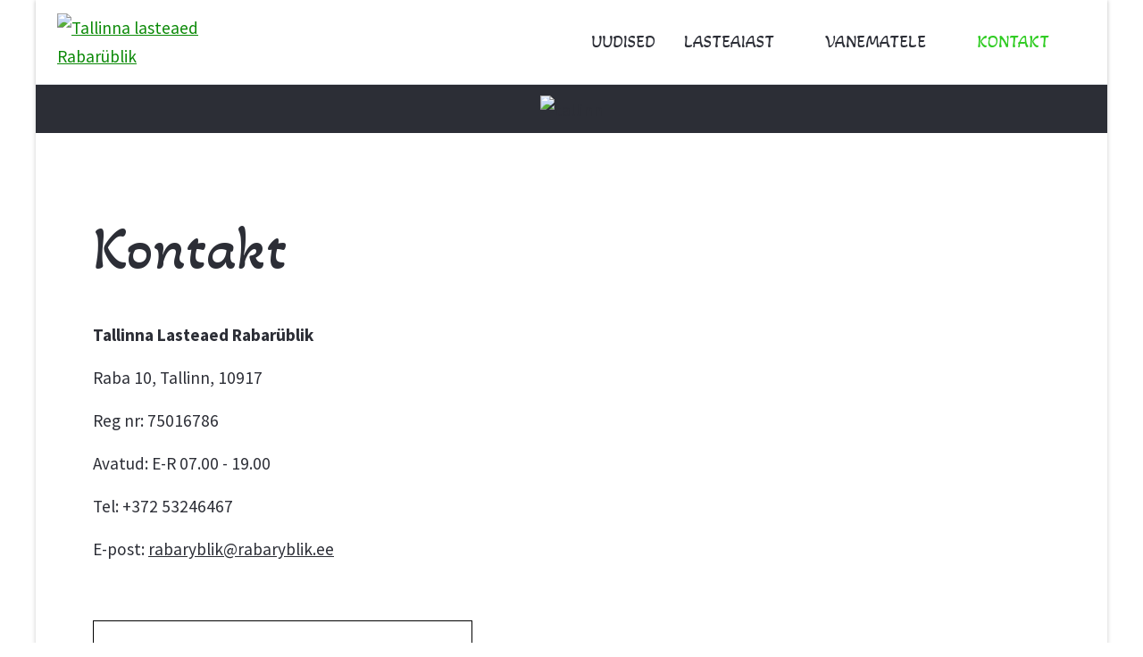

--- FILE ---
content_type: text/html; charset=utf-8
request_url: https://www.rabaryblik.ee/kontakt.html
body_size: 10957
content:
<!DOCTYPE html>
<html lang="et-ee" dir="ltr" data-bs-theme="light"><head> <meta http-equiv="X-UA-Compatible" content="IE=edge" /><meta name="viewport" content="width=device-width, initial-scale=1" /><meta name="HandheldFriendly" content="true" /><meta name="mobile-web-app-capable" content="YES" /> <!-- document meta -->
   <meta charset="utf-8">	<meta name="generator" content="Joomla! - Open Source Content Management">	<title>Kontakt</title><link href="/images/headers/favicon.png?e9c53c" rel="shortcut icon" type="image/png" sizes="any">	<link href="https://fonts.gstatic.com?e9c53c" rel="preconnect">	<link href="https://fonts.googleapis.com/css2?family=Source+Sans+Pro:ital,wght@0,200;0,300;0,400;0,600;0,700;0,900;1,200;1,300;1,400;1,600;1,700;1,900&amp;display=swap" rel="stylesheet">	<link href="https://fonts.googleapis.com/css2?family=Akaya+Telivigala&amp;display=swap" rel="stylesheet">	<link href="https://use.fontawesome.com/releases/v7.0.0/css/all.css?e9c53c" rel="stylesheet">	<link href="/media/templates/site/astroid_template_zero/css/compiled-fdfddb347e9b605a24fb8ec61ef73e24.css?e9c53c" rel="stylesheet">	<link href="/media/templates/site/astroid_template_zero/css/compiled-022c5ca02db90d84b8f517dc4f1d05c2.css?e9c53c" rel="stylesheet">	<link href="/media/vendor/joomla-custom-elements/css/joomla-alert.min.css?0.4.1" rel="stylesheet">	<link href="/media/plg_system_jcemediabox/css/jcemediabox.min.css?2c837ab2c7cadbdc35b5bd7115e9eff1" rel="stylesheet">	<link href="/media/plg_system_jcepro/site/css/content.min.css?86aa0286b6232c4a5b58f892ce080277" rel="stylesheet">	<style>.sk-cube-grid{width:20px;height:20px;margin:0 auto}.sk-cube-grid .sk-cube{width:33.33%;height:33.33%;background-color:rgb(12, 138, 8);float:left;-webkit-animation:sk-cubeGridScaleDelay 1.3s infinite ease-in-out;animation:sk-cubeGridScaleDelay 1.3s infinite ease-in-out}.sk-cube-grid .sk-cube1{-webkit-animation-delay:.2s;animation-delay:.2s}.sk-cube-grid .sk-cube2{-webkit-animation-delay:.3s;animation-delay:.3s}.sk-cube-grid .sk-cube3{-webkit-animation-delay:.4s;animation-delay:.4s}.sk-cube-grid .sk-cube4{-webkit-animation-delay:.1s;animation-delay:.1s}.sk-cube-grid .sk-cube5{-webkit-animation-delay:.2s;animation-delay:.2s}.sk-cube-grid .sk-cube6{-webkit-animation-delay:.3s;animation-delay:.3s}.sk-cube-grid .sk-cube7{-webkit-animation-delay:0ms;animation-delay:0ms}.sk-cube-grid .sk-cube8{-webkit-animation-delay:.1s;animation-delay:.1s}.sk-cube-grid .sk-cube9{-webkit-animation-delay:.2s;animation-delay:.2s}@-webkit-keyframes sk-cubeGridScaleDelay{0%,100%,70%{-webkit-transform:scale3D(1,1,1);transform:scale3D(1,1,1)}35%{-webkit-transform:scale3D(0,0,1);transform:scale3D(0,0,1)}}@keyframes sk-cubeGridScaleDelay{0%,100%,70%{-webkit-transform:scale3D(1,1,1);transform:scale3D(1,1,1)}35%{-webkit-transform:scale3D(0,0,1);transform:scale3D(0,0,1)}}[data-bs-theme=dark] .sk-cube-grid .sk-cube{background-color:rgb(12, 138, 8);}#astroid-preloader{background:rgb(255, 255, 255);z-index: 99999;}[data-bs-theme=dark] #astroid-preloader{background:rgb(255, 255, 255);}</style>	<style>@media print{body{display:none !important;}}</style><script src="/media/vendor/jquery/js/jquery.min.js?3.7.1"></script>	<script src="/media/legacy/js/jquery-noconflict.min.js?504da4"></script>	<script src="/media/astroid/js/jquery.easing.min.js?e9c53c"></script>	<script src="/media/astroid/js/megamenu.min.js?e9c53c"></script>	<script src="/media/astroid/js/jquery.hoverIntent.min.js?e9c53c"></script>	<script src="/media/astroid/js/offcanvas.min.js?e9c53c"></script>	<script src="/media/astroid/js/mobilemenu.min.js?e9c53c"></script>	<script src="/media/astroid/js/script.min.js?e9c53c"></script>	<script type="application/json" class="joomla-script-options new">{"joomla.jtext":{"ERROR":"Viga","MESSAGE":"Sõnum","NOTICE":"Teavitus","WARNING":"Hoiatus","JCLOSE":"Sulge","JOK":"OK","JOPEN":"Ava"},"system.paths":{"root":"","rootFull":"https:\/\/www.rabaryblik.ee\/","base":"","baseFull":"https:\/\/www.rabaryblik.ee\/"},"csrf.token":"87eb299d96de248277a21afa143b5e0d"}</script>	<script src="/media/system/js/core.min.js?2cb912"></script>	<script src="/media/vendor/webcomponentsjs/js/webcomponents-bundle.min.js?2.8.0" nomodule defer></script>	<script src="/media/system/js/joomla-hidden-mail.min.js?80d9c7" type="module"></script>	<script src="/media/system/js/messages.min.js?9a4811" type="module"></script>	<script src="/media/plg_system_jcemediabox/js/jcemediabox.min.js?2c837ab2c7cadbdc35b5bd7115e9eff1"></script>	<script>var TEMPLATE_HASH = "0ac8146357a4aa701d25a348636cb331", ASTROID_COLOR_MODE ="light";</script>	<script type="application/ld+json">{"@context":"https://schema.org","@graph":[{"@type":"Organization","@id":"https://www.rabaryblik.ee/#/schema/Organization/base","name":"Tallinna lasteaed Rabarüblik","url":"https://www.rabaryblik.ee/"},{"@type":"WebSite","@id":"https://www.rabaryblik.ee/#/schema/WebSite/base","url":"https://www.rabaryblik.ee/","name":"Tallinna lasteaed Rabarüblik","publisher":{"@id":"https://www.rabaryblik.ee/#/schema/Organization/base"}},{"@type":"WebPage","@id":"https://www.rabaryblik.ee/#/schema/WebPage/base","url":"https://www.rabaryblik.ee/kontakt.html","name":"Kontakt","isPartOf":{"@id":"https://www.rabaryblik.ee/#/schema/WebSite/base"},"about":{"@id":"https://www.rabaryblik.ee/#/schema/Organization/base"},"inLanguage":"et-EE"},{"@type":"Article","@id":"https://www.rabaryblik.ee/#/schema/com_content/article/4","name":"Kontakt","headline":"Kontakt","inLanguage":"et-EE","dateModified":"2024-03-15","isPartOf":{"@id":"https://www.rabaryblik.ee/#/schema/WebPage/base"}}]}</script>	<script>jQuery(document).ready(function(){WfMediabox.init({"base":"\/","theme":"standard","width":"","height":"","lightbox":0,"shadowbox":0,"icons":1,"overlay":1,"overlay_opacity":0,"overlay_color":"","transition_speed":300,"close":2,"labels":{"close":"PLG_SYSTEM_JCEMEDIABOX_LABEL_CLOSE","next":"PLG_SYSTEM_JCEMEDIABOX_LABEL_NEXT","previous":"PLG_SYSTEM_JCEMEDIABOX_LABEL_PREVIOUS","cancel":"PLG_SYSTEM_JCEMEDIABOX_LABEL_CANCEL","numbers":"PLG_SYSTEM_JCEMEDIABOX_LABEL_NUMBERS","numbers_count":"PLG_SYSTEM_JCEMEDIABOX_LABEL_NUMBERS_COUNT","download":"PLG_SYSTEM_JCEMEDIABOX_LABEL_DOWNLOAD"},"swipe":true,"expand_on_click":true});});</script>	<script>
	if (!window.top.location.href.startsWith("https://www.rabaryblik.ee/") && window.top.location.href != window.self.location.href)
		window.top.location.href = window.self.location.href;</script>	<script>
	if (document.addEventListener) {
		document.addEventListener("contextmenu", function(e){
			e.preventDefault();
			return false;
		});
	} else if (document.attachEvent) {
		document.attachEvent("oncontextmenu", function(e){
			e.preventDefault();
			return false;
		});
	}</script>	<script>
	if (document.addEventListener) {
		document.addEventListener("dragstart", function(e){e.preventDefault();return false;});
	} else if (document.attachEvent) {
		document.attachEvent("ondragstart", function(e){e.preventDefault();return false;});
	}</script>	<script>
	function JExtBOXAntiCopyShowMSG() {
		if (false) {
			document.getElementById("JExtBOXAntiCopyModal").style.display="block";
		}
	}
	if (document.addEventListener) {
		document.addEventListener("copy", function(e){
			e.preventDefault();
			JExtBOXAntiCopyShowMSG();
			return false;
		});
		document.addEventListener("cut", function(e){
			e.preventDefault();
			JExtBOXAntiCopyShowMSG();
			return false;
		});
		document.addEventListener("click", function(e){
			if (e.target == document.getElementById("JExtBOXAntiCopyModal")) {
				document.getElementById("JExtBOXAntiCopyModal").style.display="none";
			}
		});
	} else if (document.attachEvent) {
		document.attachEvent("oncopy", function(e){
			e.preventDefault();
			JExtBOXAntiCopyShowMSG();
			return false;
		});
		document.attachEvent("oncut", function(e){
			e.preventDefault();
			JExtBOXAntiCopyShowMSG();
			return false;
		});
		document.attachEvent("onclick", function(e){
			if (e.target == document.getElementById("JExtBOXAntiCopyModal")) {
				document.getElementById("JExtBOXAntiCopyModal").style.display="none";
			}
		});
	}</script>
 <!-- joomla head -->
   <link href="/templates/astroid_template_zero/css/custom.css?3.3.1" rel="stylesheet" type="text/css" /> <!-- head styles -->
   <script>
  (function(i,s,o,g,r,a,m){i['GoogleAnalyticsObject']=r;i[r]=i[r]||function(){
  (i[r].q=i[r].q||[]).push(arguments)},i[r].l=1*new Date();a=s.createElement(o),
  m=s.getElementsByTagName(o)[0];a.async=1;a.src=g;m.parentNode.insertBefore(a,m)
  })(window,document,'script','//www.google-analytics.com/analytics.js','ga');

  ga('create', 'UA-74420617-1', 'auto');
  ga('send', 'pageview');

</script> <!-- head scripts -->
</head> <!-- document head -->

<body class="site astroid-framework com-content view-article layout-default itemid-125 astroid-header-horizontal-right kontakt-alias tp-style-12 et-EE ltr"> <div id="astroid-preloader" class="d-flex align-items-center justify-content-center position-fixed top-0 start-0 bottom-0 end-0"> <div class="sk-cube-grid"> <div class="sk-cube sk-cube1"></div><div class="sk-cube sk-cube2"></div><div class="sk-cube sk-cube3"></div><div class="sk-cube sk-cube4"></div><div class="sk-cube sk-cube5"></div><div class="sk-cube sk-cube6"></div><div class="sk-cube sk-cube7"></div><div class="sk-cube sk-cube8"></div><div class="sk-cube sk-cube9"></div></div></div><button type="button" title="Back to Top" id="astroid-backtotop" class="btn square" ><i class="fas fa-arrow-up"></i></button><!-- astroid container -->
<div class="astroid-container">
        <!-- astroid content -->
    <div class="astroid-content">
                <!-- astroid layout -->
        <div class="astroid-layout astroid-layout-boxed">
                        <!-- astroid wrapper -->
            <div class="astroid-wrapper"> <div class="astroid-section astroid-header-section" id="hs-1529472563843"><div class="container"><div class="astroid-row row no-gutters gx-0" id="ar-1529472563843"><div class="astroid-column col-lg-12 col-md-12 col-sm-12 col-12" id="ac-1529472563843"><div class="astroid-module-position" id="ah-1529472563843"><!-- header starts -->
<header id="astroid-header" class="astroid-header astroid-horizontal-header astroid-horizontal-right-header" data-megamenu data-megamenu-class=".has-megamenu" data-megamenu-content-class=".megamenu-container" data-dropdown-arrow="true" data-header-offset="true" data-transition-speed="100" data-megamenu-animation="slide" data-easing="linear" data-astroid-trigger="hover" data-megamenu-submenu-class=".nav-submenu,.nav-submenu-static"> <div class="d-flex flex-row justify-content-between"> <div class="d-flex d-lg-none justify-content-start"> <div class="header-mobilemenu-trigger d-lg-none burger-menu-button align-self-center" data-offcanvas="#astroid-mobilemenu" data-effect="mobilemenu-slide"> <button aria-label="Mobile Menu Toggle" class="button" type="button"><span class="box"><span class="inner"><span class="visually-hidden">Mobile Menu Toggle</span></span></span></button> </div> </div> <div class="header-left-section as-gutter-x-xl@lg d-flex justify-content-start">
                   <!-- logo starts -->
    <!-- image logo starts -->
        <div class="logo-wrapper astroid-logo"> <a target="_self" class="astroid-logo astroid-logo-image d-flex align-items-center mr-0 mr-lg-4" href="https://www.rabaryblik.ee/"> <img src="https://www.rabaryblik.ee/images/rr_logo.png" alt="Tallinna lasteaed Rabarüblik" class="astroid-logo-default" /> <img src="https://www.rabaryblik.ee/images/rr_logo.png" alt="Tallinna lasteaed Rabarüblik" class="astroid-logo-mobile" /> </a> </div>
    <!-- image logo ends -->
<!-- logo ends -->                         </div> <div class="min-w-30 d-lg-none"></div> <div class="header-right-section as-gutter-x-xl@lg d-lg-flex d-none justify-content-end flex-lg-grow-1"> <nav class=" align-self-center d-none d-lg-block" aria-label="horizontal menu"><ul class="nav astroid-nav d-none d-lg-flex"><li data-position="right" class="nav-item nav-item-id-130 nav-item-level-1"><!--menu link starts-->
<a href="/uudised.html" title="Uudised" class="as-menu-item nav-link-item-id-130 nav-link item-link-component item-level-1" data-drop-action="hover"> <span class="nav-title"> <span class="nav-title-text">Uudised</span> </span> </a>
<!--menu link ends--></li><li data-position="right" class="nav-item nav-item-id-170 nav-item-level-1 nav-item-deeper nav-item-parent has-megamenu nav-item-dropdown"><!--menu link starts-->
<a href="/lasteaiast.html" title="Lasteaiast" class="as-menu-item nav-link-item-id-170 nav-link megamenu-item-link item-link-component item-level-1" data-drop-action="hover"> <span class="nav-title"> <span class="nav-title-text">Lasteaiast</span> <i class="fas fa-chevron-down nav-item-caret"></i> </span> </a>
<!--menu link ends--><div style="width:250px" class="megamenu-container nav-submenu-container nav-item-level-1"><ul class="nav-submenu"><li data-position="right" class="nav-item-submenu nav-item-id-115 nav-item-level-2 nav-item-deeper nav-item-parent nav-item-dropdown"><!--menu link starts-->
<a href="/lasteaiast/ruhmad.html" title="Rühmad" class="as-menu-item nav-link-item-id-115 megamenu-item-link item-link-component item-level-2" data-drop-action="hover"> <span class="nav-title"> <span class="nav-title-text">Rühmad</span> <i class="fas fa-chevron-right nav-item-caret"></i> </span> </a>
<!--menu link ends--><ul class="nav-submenu"><li data-position="right" class="nav-item-submenu nav-item-id-126 nav-item-level-3"><!--menu link starts-->
<a href="/lasteaiast/ruhmad/naksitrallid.html" title="Naksitrallid" class="as-menu-item nav-link-item-id-126 item-link-component item-level-3" data-drop-action="hover"> <span class="nav-title"> <span class="nav-title-text">Naksitrallid</span> </span> </a>
<!--menu link ends--></li><li data-position="right" class="nav-item-submenu nav-item-id-131 nav-item-level-3"><!--menu link starts-->
<a href="/lasteaiast/ruhmad/sipsikud.html" title="Sipsikud" class="as-menu-item nav-link-item-id-131 item-link-component item-level-3" data-drop-action="hover"> <span class="nav-title"> <span class="nav-title-text">Sipsikud</span> </span> </a>
<!--menu link ends--></li><li data-position="right" class="nav-item-submenu nav-item-id-132 nav-item-level-3"><!--menu link starts-->
<a href="/lasteaiast/ruhmad/vandersellid.html" title="Vandersellid" class="as-menu-item nav-link-item-id-132 item-link-component item-level-3" data-drop-action="hover"> <span class="nav-title"> <span class="nav-title-text">Vandersellid</span> </span> </a>
<!--menu link ends--></li><li data-position="right" class="nav-item-submenu nav-item-id-136 nav-item-level-3"><!--menu link starts-->
<a href="/lasteaiast/ruhmad/krollid.html" title="Krõllid" class="as-menu-item nav-link-item-id-136 item-link-component item-level-3" data-drop-action="hover"> <span class="nav-title"> <span class="nav-title-text">Krõllid</span> </span> </a>
<!--menu link ends--></li><li data-position="right" class="nav-item-submenu nav-item-id-137 nav-item-level-3"><!--menu link starts-->
<a href="/lasteaiast/ruhmad/pererublikud.html" title="Nipsuterad" class="as-menu-item nav-link-item-id-137 item-link-component item-level-3" data-drop-action="hover"> <span class="nav-title"> <span class="nav-title-text">Nipsuterad</span> </span> </a>
<!--menu link ends--></li><li data-position="right" class="nav-item-submenu nav-item-id-866 nav-item-level-3"><!--menu link starts-->
<a href="/lasteaiast/ruhmad/nublud.html" title="Nublud" class="as-menu-item nav-link-item-id-866 item-link-component item-level-3" data-drop-action="hover"> <span class="nav-title"> <span class="nav-title-text">Nublud</span> </span> </a>
<!--menu link ends--></li><li data-position="right" class="nav-item-submenu nav-item-id-867 nav-item-level-3"><!--menu link starts-->
<a href="/lasteaiast/ruhmad/klaabud.html" title="Klaabud" class="as-menu-item nav-link-item-id-867 item-link-component item-level-3" data-drop-action="hover"> <span class="nav-title"> <span class="nav-title-text">Klaabud</span> </span> </a>
<!--menu link ends--></li><li data-position="right" class="nav-item-submenu nav-item-id-868 nav-item-level-3"><!--menu link starts-->
<a href="/lasteaiast/ruhmad/pintselsabad.html" title="Pintselsabad" class="as-menu-item nav-link-item-id-868 item-link-component item-level-3" data-drop-action="hover"> <span class="nav-title"> <span class="nav-title-text">Pintselsabad</span> </span> </a>
<!--menu link ends--></li></ul></li><li data-position="right" class="nav-item-submenu nav-item-id-149 nav-item-level-2"><!--menu link starts-->
<a href="/lasteaiast/kodukord.html" title="Kodukord" class="as-menu-item nav-link-item-id-149 item-link-component item-level-2" data-drop-action="hover"> <span class="nav-title"> <span class="nav-title-text">Kodukord</span> </span> </a>
<!--menu link ends--></li><li data-position="right" class="nav-item-submenu nav-item-id-172 nav-item-level-2 nav-item-deeper nav-item-parent nav-item-dropdown"><!--menu link starts-->
<a href="/lasteaiast/dokumendid.html" title="Dokumendid" class="as-menu-item nav-link-item-id-172 megamenu-item-link item-link-component item-level-2" data-drop-action="hover"> <span class="nav-title"> <span class="nav-title-text">Dokumendid</span> <i class="fas fa-chevron-right nav-item-caret"></i> </span> </a>
<!--menu link ends--><ul class="nav-submenu"><li data-position="right" class="nav-item-submenu nav-item-id-173 nav-item-level-3"><!--menu link starts-->
<a href="/lasteaiast/dokumendid/arengukava.html" title="Arengukava" class="as-menu-item nav-link-item-id-173 item-link-component item-level-3" data-drop-action="hover"> <span class="nav-title"> <span class="nav-title-text">Arengukava</span> </span> </a>
<!--menu link ends--></li><li data-position="right" class="nav-item-submenu nav-item-id-174 nav-item-level-3"><!--menu link starts-->
<a href="/lasteaiast/dokumendid/pohimaarus.html" title="Põhimäärus" class="as-menu-item nav-link-item-id-174 item-link-component item-level-3" data-drop-action="hover"> <span class="nav-title"> <span class="nav-title-text">Põhimäärus</span> </span> </a>
<!--menu link ends--></li><li data-position="right" class="nav-item-submenu nav-item-id-188 nav-item-level-3"><!--menu link starts-->
<a href="/lasteaiast/dokumendid/2013-01-31-11-54-35.html" title="Dokumendiregister" class="as-menu-item nav-link-item-id-188 item-link-component item-level-3" data-drop-action="hover"> <span class="nav-title"> <span class="nav-title-text">Dokumendiregister</span> </span> </a>
<!--menu link ends--></li><li data-position="right" class="nav-item-submenu nav-item-id-740 nav-item-level-3"><!--menu link starts-->
<a href="/lasteaiast/dokumendid/motivatsioon-ja-tunnustamine.html" title="Motivatsioon ja tunnustamine" class="as-menu-item nav-link-item-id-740 item-link-component item-level-3" data-drop-action="hover"> <span class="nav-title"> <span class="nav-title-text">Motivatsioon ja tunnustamine</span> </span> </a>
<!--menu link ends--></li></ul></li><li data-position="right" class="nav-item-submenu nav-item-id-246 nav-item-level-2 nav-item-deeper nav-item-parent nav-item-dropdown"><!--menu link starts-->
<a href="/lasteaiast/avalik-teave/riigihanked.html" title="Avalik teave" class="as-menu-item nav-link-item-id-246 megamenu-item-link item-link-alias item-level-2" data-drop-action="hover"> <span class="nav-title"> <span class="nav-title-text">Avalik teave</span> <i class="fas fa-chevron-right nav-item-caret"></i> </span> </a>
<!--menu link ends--><ul class="nav-submenu"><li data-position="right" class="nav-item-submenu nav-item-id-247 nav-item-level-3"><!--menu link starts-->
<a href="/lasteaiast/avalik-teave/riigihanked.html" title="Riigihanked" class="as-menu-item nav-link-item-id-247 item-link-component item-level-3" data-drop-action="hover"> <span class="nav-title"> <span class="nav-title-text">Riigihanked</span> </span> </a>
<!--menu link ends--></li><li data-position="right" class="nav-item-submenu nav-item-id-248 nav-item-level-3"><!--menu link starts-->
<a href="/lasteaiast/avalik-teave/riikliku-järelvalve-info.html" title="Riiklik järelvalve" class="as-menu-item nav-link-item-id-248 item-link-component item-level-3" data-drop-action="hover"> <span class="nav-title"> <span class="nav-title-text">Riiklik järelvalve</span> </span> </a>
<!--menu link ends--></li><li data-position="right" class="nav-item-submenu nav-item-id-249 nav-item-level-3"><!--menu link starts-->
<a href="/lasteaiast/avalik-teave/töötasujuhend.html" title="Töötasujuhend" class="as-menu-item nav-link-item-id-249 item-link-component item-level-3" data-drop-action="hover"> <span class="nav-title"> <span class="nav-title-text">Töötasujuhend</span> </span> </a>
<!--menu link ends--></li><li data-position="right" class="nav-item-submenu nav-item-id-250 nav-item-level-3"><!--menu link starts-->
<a href="/lasteaiast/avalik-teave/ruumide-rent.html" title="Ruumide rent" class="as-menu-item nav-link-item-id-250 item-link-component item-level-3" data-drop-action="hover"> <span class="nav-title"> <span class="nav-title-text">Ruumide rent</span> </span> </a>
<!--menu link ends--></li><li data-position="right" class="nav-item-submenu nav-item-id-251 nav-item-level-3"><!--menu link starts-->
<a href="/lasteaiast/avalik-teave/koosseisunimestik.html" title="Koosseisunimestik" class="as-menu-item nav-link-item-id-251 item-link-component item-level-3" data-drop-action="hover"> <span class="nav-title"> <span class="nav-title-text">Koosseisunimestik</span> </span> </a>
<!--menu link ends--></li><li data-position="right" class="nav-item-submenu nav-item-id-253 nav-item-level-3"><!--menu link starts-->
<a href="/lasteaiast/avalik-teave/eelarve.html" title="Eelarve" class="as-menu-item nav-link-item-id-253 item-link-component item-level-3" data-drop-action="hover"> <span class="nav-title"> <span class="nav-title-text">Eelarve</span> </span> </a>
<!--menu link ends--></li><li data-position="right" class="nav-item-submenu nav-item-id-254 nav-item-level-3"><!--menu link starts-->
<a href="/lasteaiast/avalik-teave/kohtulahendid.html" title="Kohtulahendid" class="as-menu-item nav-link-item-id-254 item-link-component item-level-3" data-drop-action="hover"> <span class="nav-title"> <span class="nav-title-text">Kohtulahendid</span> </span> </a>
<!--menu link ends--></li><li data-position="right" class="nav-item-submenu nav-item-id-255 nav-item-level-3"><!--menu link starts-->
<a href="/lasteaiast/avalik-teave/uuringud.html" title="Uuringud" class="as-menu-item nav-link-item-id-255 item-link-component item-level-3" data-drop-action="hover"> <span class="nav-title"> <span class="nav-title-text">Uuringud</span> </span> </a>
<!--menu link ends--></li><li data-position="right" class="nav-item-submenu nav-item-id-256 nav-item-level-3"><!--menu link starts-->
<a href="/lasteaiast/avalik-teave/isikuandmete-töötlemine.html" title="Isikuandmete töötlemine" class="as-menu-item nav-link-item-id-256 item-link-component item-level-3" data-drop-action="hover"> <span class="nav-title"> <span class="nav-title-text">Isikuandmete töötlemine</span> </span> </a>
<!--menu link ends--></li><li data-position="right" class="nav-item-submenu nav-item-id-1111 nav-item-level-3"><!--menu link starts-->
<a href="/lasteaiast/avalik-teave/korruptsiooni-ennetamine.html" title="Korruptsiooni ennetamine" class="as-menu-item nav-link-item-id-1111 item-link-component item-level-3" data-drop-action="hover"> <span class="nav-title"> <span class="nav-title-text">Korruptsiooni ennetamine</span> </span> </a>
<!--menu link ends--></li><li data-position="right" class="nav-item-submenu nav-item-id-1140 nav-item-level-3"><!--menu link starts-->
<a href="/lasteaiast/avalik-teave/vabad-ametikohad.html" title="Vabad ametikohad" class="as-menu-item nav-link-item-id-1140 item-link-component item-level-3" data-drop-action="hover"> <span class="nav-title"> <span class="nav-title-text">Vabad ametikohad</span> </span> </a>
<!--menu link ends--></li></ul></li><li data-position="right" class="nav-item-submenu nav-item-id-171 nav-item-level-2"><!--menu link starts-->
<a href="/lasteaiast/teenused-ja-hinnad.html" title="Teenused ja hinnad" class="as-menu-item nav-link-item-id-171 item-link-component item-level-2" data-drop-action="hover"> <span class="nav-title"> <span class="nav-title-text">Teenused ja hinnad</span> </span> </a>
<!--menu link ends--></li><li data-position="right" class="nav-item-submenu nav-item-id-175 nav-item-level-2"><!--menu link starts-->
<a href="/lasteaiast/ajalugu.html" title="Ajalugu" class="as-menu-item nav-link-item-id-175 item-link-component item-level-2" data-drop-action="hover"> <span class="nav-title"> <span class="nav-title-text">Ajalugu</span> </span> </a>
<!--menu link ends--></li><li data-position="right" class="nav-item-submenu nav-item-id-176 nav-item-level-2 nav-item-deeper nav-item-parent nav-item-dropdown"><!--menu link starts-->
<a href="/lasteaiast/projektid.html" title="Projektid" class="as-menu-item nav-link-item-id-176 megamenu-item-link item-link-component item-level-2" data-drop-action="hover"> <span class="nav-title"> <span class="nav-title-text">Projektid</span> <i class="fas fa-chevron-right nav-item-caret"></i> </span> </a>
<!--menu link ends--><ul class="nav-submenu"><li data-position="right" class="nav-item-submenu nav-item-id-511 nav-item-level-3 nav-item-deeper nav-item-parent nav-item-dropdown"><!--menu link starts-->
<a href="/lasteaiast/projektid/roheline-kool/rohelise-kooli-tuvustus.html" title="Roheline kool" class="as-menu-item nav-link-item-id-511 megamenu-item-link item-link-alias item-level-3" data-drop-action="hover"> <span class="nav-title"> <span class="nav-title-text">Roheline kool</span> <i class="fas fa-chevron-right nav-item-caret"></i> </span> </a>
<!--menu link ends--><ul class="nav-submenu"><li data-position="right" class="nav-item-submenu nav-item-id-532 nav-item-level-4"><!--menu link starts-->
<a href="/lasteaiast/projektid/roheline-kool/rohelise-kooli-tuvustus.html" title="Rohelise kooli tuvustus" class="as-menu-item nav-link-item-id-532 item-link-component item-level-4" data-drop-action="hover"> <span class="nav-title"> <span class="nav-title-text">Rohelise kooli tuvustus</span> </span> </a>
<!--menu link ends--></li><li data-position="right" class="nav-item-submenu nav-item-id-526 nav-item-level-4"><!--menu link starts-->
<a href="/lasteaiast/projektid/roheline-kool/tegevuskava.html" title="Tegevuskava" class="as-menu-item nav-link-item-id-526 item-link-component item-level-4" data-drop-action="hover"> <span class="nav-title"> <span class="nav-title-text">Tegevuskava</span> </span> </a>
<!--menu link ends--></li><li data-position="right" class="nav-item-submenu nav-item-id-527 nav-item-level-4"><!--menu link starts-->
<a href="/lasteaiast/projektid/roheline-kool/keskkonna-põhimõtted.html" title="Keskkonna põhimõtted" class="as-menu-item nav-link-item-id-527 item-link-component item-level-4" data-drop-action="hover"> <span class="nav-title"> <span class="nav-title-text">Keskkonna põhimõtted</span> </span> </a>
<!--menu link ends--></li><li data-position="right" class="nav-item-submenu nav-item-id-528 nav-item-level-4"><!--menu link starts-->
<a href="/lasteaiast/projektid/roheline-kool/töörühma-liikmed.html" title="Töörühma liikmed" class="as-menu-item nav-link-item-id-528 item-link-component item-level-4" data-drop-action="hover"> <span class="nav-title"> <span class="nav-title-text">Töörühma liikmed</span> </span> </a>
<!--menu link ends--></li><li data-position="right" class="nav-item-submenu nav-item-id-529 nav-item-level-4"><!--menu link starts-->
<a href="/lasteaiast/projektid/roheline-kool/koosolekute-protokollid.html" title="Koosolekute protokollid" class="as-menu-item nav-link-item-id-529 item-link-component item-level-4" data-drop-action="hover"> <span class="nav-title"> <span class="nav-title-text">Koosolekute protokollid</span> </span> </a>
<!--menu link ends--></li><li data-position="right" class="nav-item-submenu nav-item-id-530 nav-item-level-4"><!--menu link starts-->
<a href="/lasteaiast/projektid/roheline-kool/keskkonna-ülevaatuse-küsimused.html" title="Keskkonna ülevaatuse küsimused" class="as-menu-item nav-link-item-id-530 item-link-component item-level-4" data-drop-action="hover"> <span class="nav-title"> <span class="nav-title-text">Keskkonna ülevaatuse küsimused</span> </span> </a>
<!--menu link ends--></li><li data-position="right" class="nav-item-submenu nav-item-id-531 nav-item-level-4"><!--menu link starts-->
<a href="/lasteaiast/projektid/roheline-kool/ressursikulu-analüüs.html" title="Ressursikulu analüüs" class="as-menu-item nav-link-item-id-531 item-link-component item-level-4" data-drop-action="hover"> <span class="nav-title"> <span class="nav-title-text">Ressursikulu analüüs</span> </span> </a>
<!--menu link ends--></li></ul></li></ul></li><li data-position="right" class="nav-item-submenu nav-item-id-177 nav-item-level-2"><!--menu link starts-->
<a href="/lasteaiast/partnerid.html" title="Partnerid" class="as-menu-item nav-link-item-id-177 item-link-component item-level-2" data-drop-action="hover"> <span class="nav-title"> <span class="nav-title-text">Partnerid</span> </span> </a>
<!--menu link ends--></li><li data-position="right" class="nav-item-submenu nav-item-id-189 nav-item-level-2"><!--menu link starts-->
<a href="/lasteaiast/laul.html" title="Laul" class="as-menu-item nav-link-item-id-189 item-link-component item-level-2" data-drop-action="hover"> <span class="nav-title"> <span class="nav-title-text">Laul</span> </span> </a>
<!--menu link ends--></li></ul></div></li><li data-position="right" class="nav-item nav-item-id-127 nav-item-level-1 nav-item-deeper nav-item-parent has-megamenu nav-item-dropdown"><!--menu link starts-->
<a href="/vanematele/lasteaia-menuu.html" title="Vanematele" class="as-menu-item nav-link-item-id-127 nav-link megamenu-item-link item-link-alias item-level-1" data-drop-action="hover"> <span class="nav-title"> <span class="nav-title-text">Vanematele</span> <i class="fas fa-chevron-down nav-item-caret"></i> </span> </a>
<!--menu link ends--><div style="width:320px" class="megamenu-container nav-submenu-container nav-item-level-1"><ul class="nav-submenu"><li data-position="right" class="nav-item-submenu nav-item-id-128 nav-item-level-2"><!--menu link starts-->
<a href="/vanematele/lasteaia-menuu.html" title="Lasteaia menüü" class="as-menu-item nav-link-item-id-128 item-link-component item-level-2" data-drop-action="hover"> <span class="nav-title"> <span class="nav-title-text">Lasteaia menüü</span> </span> </a>
<!--menu link ends--></li><li data-position="right" class="nav-item-submenu nav-item-id-146 nav-item-level-2"><!--menu link starts-->
<a href="/vanematele/teater-lasteaias.html" title="Teater lasteaias" class="as-menu-item nav-link-item-id-146 item-link-component item-level-2" data-drop-action="hover"> <span class="nav-title"> <span class="nav-title-text">Teater lasteaias</span> </span> </a>
<!--menu link ends--></li><li data-position="right" class="nav-item-submenu nav-item-id-133 nav-item-level-2"><!--menu link starts-->
<a href="/vanematele/huvitegevused.html" title="Huvitegevused" class="as-menu-item nav-link-item-id-133 item-link-component item-level-2" data-drop-action="hover"> <span class="nav-title"> <span class="nav-title-text">Huvitegevused</span> </span> </a>
<!--menu link ends--></li><li data-position="right" class="nav-item-submenu nav-item-id-148 nav-item-level-2"><!--menu link starts-->
<a href="/vanematele/vormid-blanketid.html" title="Vormid, blanketid" class="as-menu-item nav-link-item-id-148 item-link-component item-level-2" data-drop-action="hover"> <span class="nav-title"> <span class="nav-title-text">Vormid, blanketid</span> </span> </a>
<!--menu link ends--></li><li data-position="right" class="nav-item-submenu nav-item-id-181 nav-item-level-2"><!--menu link starts-->
<a href="/vanematele/vastuvott.html" title="Vastuvõtt" class="as-menu-item nav-link-item-id-181 item-link-component item-level-2" data-drop-action="hover"> <span class="nav-title"> <span class="nav-title-text">Vastuvõtt</span> </span> </a>
<!--menu link ends--></li><li data-position="right" class="nav-item-submenu nav-item-id-183 nav-item-level-2"><!--menu link starts-->
<a href="/vanematele/lahkumine.html" title="Lahkumine" class="as-menu-item nav-link-item-id-183 item-link-component item-level-2" data-drop-action="hover"> <span class="nav-title"> <span class="nav-title-text">Lahkumine</span> </span> </a>
<!--menu link ends--></li><li data-position="right" class="nav-item-submenu nav-item-id-184 nav-item-level-2 nav-item-deeper nav-item-parent nav-item-dropdown"><!--menu link starts-->
<a href="/vanematele/kooliminejale.html" title="Kooliminejale" class="as-menu-item nav-link-item-id-184 megamenu-item-link item-link-component item-level-2" data-drop-action="hover"> <span class="nav-title"> <span class="nav-title-text">Kooliminejale</span> <i class="fas fa-chevron-right nav-item-caret"></i> </span> </a>
<!--menu link ends--><ul class="nav-submenu"><li data-position="right" class="nav-item-submenu nav-item-id-185 nav-item-level-3"><!--menu link starts-->
<a href="/vanematele/kooliminejale/eelkool.html" title="Eelkool" class="as-menu-item nav-link-item-id-185 item-link-component item-level-3" data-drop-action="hover"> <span class="nav-title"> <span class="nav-title-text">Eelkool</span> </span> </a>
<!--menu link ends--></li><li data-position="right" class="nav-item-submenu nav-item-id-186 nav-item-level-3"><!--menu link starts-->
<a href="/vanematele/kooliminejale/kooli-vastuvott.html" title="Kooli vastuvõtt" class="as-menu-item nav-link-item-id-186 item-link-component item-level-3" data-drop-action="hover"> <span class="nav-title"> <span class="nav-title-text">Kooli vastuvõtt</span> </span> </a>
<!--menu link ends--></li><li data-position="left" class="nav-item-submenu nav-item-id-187 nav-item-level-3"><!--menu link starts-->
<a href="https://info.haridus.ee/Asutused/Kool" title="Koolide kontaktid" class="as-menu-item nav-link-item-id-187 item-link-url item-level-3" target="_blank" rel="noopener noreferrer" data-drop-action="hover"> <span class="nav-title"> <span class="nav-title-text">Koolide kontaktid</span> </span> </a>
<!--menu link ends--></li></ul></li><li data-position="right" class="nav-item-submenu nav-item-id-257 nav-item-level-2 nav-item-deeper nav-item-parent nav-item-dropdown"><!--menu link starts-->
<a href="/vanematele/õppetöö.html" title="Õppetöö" class="as-menu-item nav-link-item-id-257 megamenu-item-link item-link-component item-level-2" data-drop-action="hover"> <span class="nav-title"> <span class="nav-title-text">Õppetöö</span> <i class="fas fa-chevron-right nav-item-caret"></i> </span> </a>
<!--menu link ends--><ul class="nav-submenu"><li data-position="right" class="nav-item-submenu nav-item-id-259 nav-item-level-3"><!--menu link starts-->
<a href="/vanematele/õppetöö/õppeaasta-eesmärgid.html" title="Õppeaasta eesmärgid" class="as-menu-item nav-link-item-id-259 item-link-component item-level-3" data-drop-action="hover"> <span class="nav-title"> <span class="nav-title-text">Õppeaasta eesmärgid</span> </span> </a>
<!--menu link ends--></li><li data-position="right" class="nav-item-submenu nav-item-id-260 nav-item-level-3"><!--menu link starts-->
<a href="/vanematele/õppetöö/õppetöö-korraldus.html" title="Õppetöö korraldus" class="as-menu-item nav-link-item-id-260 item-link-component item-level-3" data-drop-action="hover"> <span class="nav-title"> <span class="nav-title-text">Õppetöö korraldus</span> </span> </a>
<!--menu link ends--></li><li data-position="right" class="nav-item-submenu nav-item-id-258 nav-item-level-3"><!--menu link starts-->
<a href="/vanematele/õppetöö/õppekava.html" title="Õppekava" class="as-menu-item nav-link-item-id-258 item-link-component item-level-3" data-drop-action="hover"> <span class="nav-title"> <span class="nav-title-text">Õppekava</span> </span> </a>
<!--menu link ends--></li></ul></li><li data-position="right" class="nav-item-submenu nav-item-id-182 nav-item-level-2"><!--menu link starts-->
<a href="/vanematele/paevakava.html" title="Päevakava" class="as-menu-item nav-link-item-id-182 item-link-component item-level-2" data-drop-action="hover"> <span class="nav-title"> <span class="nav-title-text">Päevakava</span> </span> </a>
<!--menu link ends--></li><li data-position="right" class="nav-item-submenu nav-item-id-134 nav-item-level-2"><!--menu link starts-->
<a href="/vanematele/muusikatundide-ajakava.html" title="Muusikategevused" class="as-menu-item nav-link-item-id-134 item-link-component item-level-2" data-drop-action="hover"> <span class="nav-title"> <span class="nav-title-text">Muusikategevused</span> </span> </a>
<!--menu link ends--></li><li data-position="right" class="nav-item-submenu nav-item-id-225 nav-item-level-2"><!--menu link starts-->
<a href="/vanematele/liikumistegevused.html" title="Liikumistegevused" class="as-menu-item nav-link-item-id-225 item-link-component item-level-2" data-drop-action="hover"> <span class="nav-title"> <span class="nav-title-text">Liikumistegevused</span> </span> </a>
<!--menu link ends--></li><li data-position="right" class="nav-item-submenu nav-item-id-240 nav-item-level-2"><!--menu link starts-->
<a href="/vanematele/õppeaasta-sündmuste-kava.html" title="Õppeaasta sündmuste kava" class="as-menu-item nav-link-item-id-240 item-link-component item-level-2" data-drop-action="hover"> <span class="nav-title"> <span class="nav-title-text">Õppeaasta sündmuste kava</span> </span> </a>
<!--menu link ends--></li><li data-position="right" class="nav-item-submenu nav-item-id-667 nav-item-level-2"><!--menu link starts-->
<a href="/vanematele/erivajadusega-laps-lasteaias.html" title="Erivajadusega laps lasteaias" class="as-menu-item nav-link-item-id-667 item-link-component item-level-2" data-drop-action="hover"> <span class="nav-title"> <span class="nav-title-text">Erivajadusega laps lasteaias</span> </span> </a>
<!--menu link ends--></li><li data-position="right" class="nav-item-submenu nav-item-id-1050 nav-item-level-2"><!--menu link starts-->
<a href="/vanematele/galerii.html" title="Galerii" class="as-menu-item nav-link-item-id-1050 item-link-component item-level-2" data-drop-action="hover"> <span class="nav-title"> <span class="nav-title-text">Galerii</span> </span> </a>
<!--menu link ends--></li><li data-position="right" class="nav-item-submenu nav-item-id-1134 nav-item-level-2"><!--menu link starts-->
<a href="/vanematele/lasteaia-töökorraldus.html" title="Lasteaia töökorraldus" class="as-menu-item nav-link-item-id-1134 item-link-component item-level-2" data-drop-action="hover"> <span class="nav-title"> <span class="nav-title-text">Lasteaia töökorraldus</span> </span> </a>
<!--menu link ends--></li></ul></div></li><li data-position="right" class="nav-item nav-item-id-125 nav-item-level-1 nav-item-current nav-item-active nav-item-deeper nav-item-parent has-megamenu nav-item-dropdown"><!--menu link starts-->
<a href="/kontakt.html" title="Kontakt" class="as-menu-item nav-link-item-id-125 nav-link active megamenu-item-link item-link-component item-level-1" data-drop-action="hover"> <span class="nav-title"> <span class="nav-title-text">Kontakt</span> <i class="fas fa-chevron-down nav-item-caret"></i> </span> </a>
<!--menu link ends--><div style="width:250px" class="megamenu-container nav-submenu-container nav-item-level-1"><ul class="nav-submenu"><li data-position="right" class="nav-item-submenu nav-item-id-178 nav-item-level-2"><!--menu link starts-->
<a href="/kontakt/juhtkond.html" title="Juhtkond" class="as-menu-item nav-link-item-id-178 item-link-component item-level-2" data-drop-action="hover"> <span class="nav-title"> <span class="nav-title-text">Juhtkond</span> </span> </a>
<!--menu link ends--></li><li data-position="right" class="nav-item-submenu nav-item-id-179 nav-item-level-2"><!--menu link starts-->
<a href="/kontakt/opetajad.html" title="Õpetajad" class="as-menu-item nav-link-item-id-179 item-link-component item-level-2" data-drop-action="hover"> <span class="nav-title"> <span class="nav-title-text">Õpetajad</span> </span> </a>
<!--menu link ends--></li><li data-position="right" class="nav-item-submenu nav-item-id-739 nav-item-level-2"><!--menu link starts-->
<a href="/kontakt/logopeed.html" title="Logopeed" class="as-menu-item nav-link-item-id-739 item-link-component item-level-2" data-drop-action="hover"> <span class="nav-title"> <span class="nav-title-text">Logopeed</span> </span> </a>
<!--menu link ends--></li><li data-position="right" class="nav-item-submenu nav-item-id-129 nav-item-level-2"><!--menu link starts-->
<a href="/kontakt/hoolekogu.html" title="Hoolekogu" class="as-menu-item nav-link-item-id-129 item-link-component item-level-2" data-drop-action="hover"> <span class="nav-title"> <span class="nav-title-text">Hoolekogu</span> </span> </a>
<!--menu link ends--></li><li data-position="right" class="nav-item-submenu nav-item-id-180 nav-item-level-2"><!--menu link starts-->
<a href="/kontakt/tagasiside-vorm.html" title="Tagasiside vorm" class="as-menu-item nav-link-item-id-180 item-link-component item-level-2" data-drop-action="hover"> <span class="nav-title"> <span class="nav-title-text">Tagasiside vorm</span> </span> </a>
<!--menu link ends--></li><li data-position="right" class="nav-item-submenu nav-item-id-266 nav-item-level-2"><!--menu link starts-->
<a href="/kontakt/veebilehe-haldaja.html" title="Kodulehe haldaja" class="as-menu-item nav-link-item-id-266 item-link-component item-level-2" data-drop-action="hover"> <span class="nav-title"> <span class="nav-title-text">Kodulehe haldaja</span> </span> </a>
<!--menu link ends--></li></ul></div></li></ul></nav> </div> </div></header>
<!-- header ends --><!-- header starts -->
<header id="astroid-sticky-header" class="astroid-header astroid-header-sticky header-sticky-desktop header-static-mobile header-static-tablet d-none" data-megamenu data-megamenu-class=".has-megamenu" data-megamenu-content-class=".megamenu-container" data-dropdown-arrow="true" data-header-offset="true" data-transition-speed="100" data-megamenu-animation="slide" data-easing="linear" data-astroid-trigger="hover" data-megamenu-submenu-class=".nav-submenu"> <div class="container d-flex flex-row justify-content-between"> <div class="d-flex d-lg-none justify-content-start"> <div class="header-mobilemenu-trigger d-lg-none burger-menu-button align-self-center" data-offcanvas="#astroid-mobilemenu" data-effect="mobilemenu-slide"> <button class="button" type="button" aria-label="Mobile Menu Toggle"><span class="box"><span class="inner"><span class="visually-hidden">Mobile Menu Toggle</span></span></span></button> </div> </div> <div class="header-left-section d-flex justify-content-start">
                    <!-- logo starts -->
    <!-- image logo starts -->
        <div class="logo-wrapper astroid-logo"> <a target="_self" class="astroid-logo astroid-logo-image d-flex align-items-center mr-0 mr-lg-4" href="https://www.rabaryblik.ee/"> <img src="https://www.rabaryblik.ee/images/rr_logo.png" alt="Tallinna lasteaed Rabarüblik" class="astroid-logo-sticky" /> <img src="https://www.rabaryblik.ee/images/rr_logo.png" alt="Tallinna lasteaed Rabarüblik" class="astroid-logo-mobile" /> </a> </div>
    <!-- image logo ends -->
<!-- logo ends -->               </div> <div class="min-w-30 d-lg-none"></div> <div class="header-right-section as-gutter-x-xl@lg d-lg-flex d-none justify-content-end flex-lg-grow-1"> <nav class=" astroid-nav-wraper align-self-center px-3 d-none d-lg-block ml-auto" aria-label="sticky menu"><ul class="nav astroid-nav d-none d-lg-flex"><li data-position="right" class="nav-item nav-item-id-130 nav-item-level-1"><!--menu link starts-->
<a href="/uudised.html" title="Uudised" class="as-menu-item nav-link-item-id-130 nav-link item-link-component item-level-1" data-drop-action="hover"> <span class="nav-title"> <span class="nav-title-text">Uudised</span> </span> </a>
<!--menu link ends--></li><li data-position="right" class="nav-item nav-item-id-170 nav-item-level-1 nav-item-deeper nav-item-parent has-megamenu nav-item-dropdown"><!--menu link starts-->
<a href="/lasteaiast.html" title="Lasteaiast" class="as-menu-item nav-link-item-id-170 nav-link megamenu-item-link item-link-component item-level-1" data-drop-action="hover"> <span class="nav-title"> <span class="nav-title-text">Lasteaiast</span> <i class="fas fa-chevron-down nav-item-caret"></i> </span> </a>
<!--menu link ends--><div style="width:250px" class="megamenu-container nav-submenu-container nav-item-level-1"><ul class="nav-submenu"><li data-position="right" class="nav-item-submenu nav-item-id-115 nav-item-level-2 nav-item-deeper nav-item-parent nav-item-dropdown"><!--menu link starts-->
<a href="/lasteaiast/ruhmad.html" title="Rühmad" class="as-menu-item nav-link-item-id-115 megamenu-item-link item-link-component item-level-2" data-drop-action="hover"> <span class="nav-title"> <span class="nav-title-text">Rühmad</span> <i class="fas fa-chevron-right nav-item-caret"></i> </span> </a>
<!--menu link ends--><ul class="nav-submenu"><li data-position="right" class="nav-item-submenu nav-item-id-126 nav-item-level-3"><!--menu link starts-->
<a href="/lasteaiast/ruhmad/naksitrallid.html" title="Naksitrallid" class="as-menu-item nav-link-item-id-126 item-link-component item-level-3" data-drop-action="hover"> <span class="nav-title"> <span class="nav-title-text">Naksitrallid</span> </span> </a>
<!--menu link ends--></li><li data-position="right" class="nav-item-submenu nav-item-id-131 nav-item-level-3"><!--menu link starts-->
<a href="/lasteaiast/ruhmad/sipsikud.html" title="Sipsikud" class="as-menu-item nav-link-item-id-131 item-link-component item-level-3" data-drop-action="hover"> <span class="nav-title"> <span class="nav-title-text">Sipsikud</span> </span> </a>
<!--menu link ends--></li><li data-position="right" class="nav-item-submenu nav-item-id-132 nav-item-level-3"><!--menu link starts-->
<a href="/lasteaiast/ruhmad/vandersellid.html" title="Vandersellid" class="as-menu-item nav-link-item-id-132 item-link-component item-level-3" data-drop-action="hover"> <span class="nav-title"> <span class="nav-title-text">Vandersellid</span> </span> </a>
<!--menu link ends--></li><li data-position="right" class="nav-item-submenu nav-item-id-136 nav-item-level-3"><!--menu link starts-->
<a href="/lasteaiast/ruhmad/krollid.html" title="Krõllid" class="as-menu-item nav-link-item-id-136 item-link-component item-level-3" data-drop-action="hover"> <span class="nav-title"> <span class="nav-title-text">Krõllid</span> </span> </a>
<!--menu link ends--></li><li data-position="right" class="nav-item-submenu nav-item-id-137 nav-item-level-3"><!--menu link starts-->
<a href="/lasteaiast/ruhmad/pererublikud.html" title="Nipsuterad" class="as-menu-item nav-link-item-id-137 item-link-component item-level-3" data-drop-action="hover"> <span class="nav-title"> <span class="nav-title-text">Nipsuterad</span> </span> </a>
<!--menu link ends--></li><li data-position="right" class="nav-item-submenu nav-item-id-866 nav-item-level-3"><!--menu link starts-->
<a href="/lasteaiast/ruhmad/nublud.html" title="Nublud" class="as-menu-item nav-link-item-id-866 item-link-component item-level-3" data-drop-action="hover"> <span class="nav-title"> <span class="nav-title-text">Nublud</span> </span> </a>
<!--menu link ends--></li><li data-position="right" class="nav-item-submenu nav-item-id-867 nav-item-level-3"><!--menu link starts-->
<a href="/lasteaiast/ruhmad/klaabud.html" title="Klaabud" class="as-menu-item nav-link-item-id-867 item-link-component item-level-3" data-drop-action="hover"> <span class="nav-title"> <span class="nav-title-text">Klaabud</span> </span> </a>
<!--menu link ends--></li><li data-position="right" class="nav-item-submenu nav-item-id-868 nav-item-level-3"><!--menu link starts-->
<a href="/lasteaiast/ruhmad/pintselsabad.html" title="Pintselsabad" class="as-menu-item nav-link-item-id-868 item-link-component item-level-3" data-drop-action="hover"> <span class="nav-title"> <span class="nav-title-text">Pintselsabad</span> </span> </a>
<!--menu link ends--></li></ul></li><li data-position="right" class="nav-item-submenu nav-item-id-149 nav-item-level-2"><!--menu link starts-->
<a href="/lasteaiast/kodukord.html" title="Kodukord" class="as-menu-item nav-link-item-id-149 item-link-component item-level-2" data-drop-action="hover"> <span class="nav-title"> <span class="nav-title-text">Kodukord</span> </span> </a>
<!--menu link ends--></li><li data-position="right" class="nav-item-submenu nav-item-id-172 nav-item-level-2 nav-item-deeper nav-item-parent nav-item-dropdown"><!--menu link starts-->
<a href="/lasteaiast/dokumendid.html" title="Dokumendid" class="as-menu-item nav-link-item-id-172 megamenu-item-link item-link-component item-level-2" data-drop-action="hover"> <span class="nav-title"> <span class="nav-title-text">Dokumendid</span> <i class="fas fa-chevron-right nav-item-caret"></i> </span> </a>
<!--menu link ends--><ul class="nav-submenu"><li data-position="right" class="nav-item-submenu nav-item-id-173 nav-item-level-3"><!--menu link starts-->
<a href="/lasteaiast/dokumendid/arengukava.html" title="Arengukava" class="as-menu-item nav-link-item-id-173 item-link-component item-level-3" data-drop-action="hover"> <span class="nav-title"> <span class="nav-title-text">Arengukava</span> </span> </a>
<!--menu link ends--></li><li data-position="right" class="nav-item-submenu nav-item-id-174 nav-item-level-3"><!--menu link starts-->
<a href="/lasteaiast/dokumendid/pohimaarus.html" title="Põhimäärus" class="as-menu-item nav-link-item-id-174 item-link-component item-level-3" data-drop-action="hover"> <span class="nav-title"> <span class="nav-title-text">Põhimäärus</span> </span> </a>
<!--menu link ends--></li><li data-position="right" class="nav-item-submenu nav-item-id-188 nav-item-level-3"><!--menu link starts-->
<a href="/lasteaiast/dokumendid/2013-01-31-11-54-35.html" title="Dokumendiregister" class="as-menu-item nav-link-item-id-188 item-link-component item-level-3" data-drop-action="hover"> <span class="nav-title"> <span class="nav-title-text">Dokumendiregister</span> </span> </a>
<!--menu link ends--></li><li data-position="right" class="nav-item-submenu nav-item-id-740 nav-item-level-3"><!--menu link starts-->
<a href="/lasteaiast/dokumendid/motivatsioon-ja-tunnustamine.html" title="Motivatsioon ja tunnustamine" class="as-menu-item nav-link-item-id-740 item-link-component item-level-3" data-drop-action="hover"> <span class="nav-title"> <span class="nav-title-text">Motivatsioon ja tunnustamine</span> </span> </a>
<!--menu link ends--></li></ul></li><li data-position="right" class="nav-item-submenu nav-item-id-246 nav-item-level-2 nav-item-deeper nav-item-parent nav-item-dropdown"><!--menu link starts-->
<a href="/lasteaiast/avalik-teave/riigihanked.html" title="Avalik teave" class="as-menu-item nav-link-item-id-246 megamenu-item-link item-link-alias item-level-2" data-drop-action="hover"> <span class="nav-title"> <span class="nav-title-text">Avalik teave</span> <i class="fas fa-chevron-right nav-item-caret"></i> </span> </a>
<!--menu link ends--><ul class="nav-submenu"><li data-position="right" class="nav-item-submenu nav-item-id-247 nav-item-level-3"><!--menu link starts-->
<a href="/lasteaiast/avalik-teave/riigihanked.html" title="Riigihanked" class="as-menu-item nav-link-item-id-247 item-link-component item-level-3" data-drop-action="hover"> <span class="nav-title"> <span class="nav-title-text">Riigihanked</span> </span> </a>
<!--menu link ends--></li><li data-position="right" class="nav-item-submenu nav-item-id-248 nav-item-level-3"><!--menu link starts-->
<a href="/lasteaiast/avalik-teave/riikliku-järelvalve-info.html" title="Riiklik järelvalve" class="as-menu-item nav-link-item-id-248 item-link-component item-level-3" data-drop-action="hover"> <span class="nav-title"> <span class="nav-title-text">Riiklik järelvalve</span> </span> </a>
<!--menu link ends--></li><li data-position="right" class="nav-item-submenu nav-item-id-249 nav-item-level-3"><!--menu link starts-->
<a href="/lasteaiast/avalik-teave/töötasujuhend.html" title="Töötasujuhend" class="as-menu-item nav-link-item-id-249 item-link-component item-level-3" data-drop-action="hover"> <span class="nav-title"> <span class="nav-title-text">Töötasujuhend</span> </span> </a>
<!--menu link ends--></li><li data-position="right" class="nav-item-submenu nav-item-id-250 nav-item-level-3"><!--menu link starts-->
<a href="/lasteaiast/avalik-teave/ruumide-rent.html" title="Ruumide rent" class="as-menu-item nav-link-item-id-250 item-link-component item-level-3" data-drop-action="hover"> <span class="nav-title"> <span class="nav-title-text">Ruumide rent</span> </span> </a>
<!--menu link ends--></li><li data-position="right" class="nav-item-submenu nav-item-id-251 nav-item-level-3"><!--menu link starts-->
<a href="/lasteaiast/avalik-teave/koosseisunimestik.html" title="Koosseisunimestik" class="as-menu-item nav-link-item-id-251 item-link-component item-level-3" data-drop-action="hover"> <span class="nav-title"> <span class="nav-title-text">Koosseisunimestik</span> </span> </a>
<!--menu link ends--></li><li data-position="right" class="nav-item-submenu nav-item-id-253 nav-item-level-3"><!--menu link starts-->
<a href="/lasteaiast/avalik-teave/eelarve.html" title="Eelarve" class="as-menu-item nav-link-item-id-253 item-link-component item-level-3" data-drop-action="hover"> <span class="nav-title"> <span class="nav-title-text">Eelarve</span> </span> </a>
<!--menu link ends--></li><li data-position="right" class="nav-item-submenu nav-item-id-254 nav-item-level-3"><!--menu link starts-->
<a href="/lasteaiast/avalik-teave/kohtulahendid.html" title="Kohtulahendid" class="as-menu-item nav-link-item-id-254 item-link-component item-level-3" data-drop-action="hover"> <span class="nav-title"> <span class="nav-title-text">Kohtulahendid</span> </span> </a>
<!--menu link ends--></li><li data-position="right" class="nav-item-submenu nav-item-id-255 nav-item-level-3"><!--menu link starts-->
<a href="/lasteaiast/avalik-teave/uuringud.html" title="Uuringud" class="as-menu-item nav-link-item-id-255 item-link-component item-level-3" data-drop-action="hover"> <span class="nav-title"> <span class="nav-title-text">Uuringud</span> </span> </a>
<!--menu link ends--></li><li data-position="right" class="nav-item-submenu nav-item-id-256 nav-item-level-3"><!--menu link starts-->
<a href="/lasteaiast/avalik-teave/isikuandmete-töötlemine.html" title="Isikuandmete töötlemine" class="as-menu-item nav-link-item-id-256 item-link-component item-level-3" data-drop-action="hover"> <span class="nav-title"> <span class="nav-title-text">Isikuandmete töötlemine</span> </span> </a>
<!--menu link ends--></li><li data-position="right" class="nav-item-submenu nav-item-id-1111 nav-item-level-3"><!--menu link starts-->
<a href="/lasteaiast/avalik-teave/korruptsiooni-ennetamine.html" title="Korruptsiooni ennetamine" class="as-menu-item nav-link-item-id-1111 item-link-component item-level-3" data-drop-action="hover"> <span class="nav-title"> <span class="nav-title-text">Korruptsiooni ennetamine</span> </span> </a>
<!--menu link ends--></li><li data-position="right" class="nav-item-submenu nav-item-id-1140 nav-item-level-3"><!--menu link starts-->
<a href="/lasteaiast/avalik-teave/vabad-ametikohad.html" title="Vabad ametikohad" class="as-menu-item nav-link-item-id-1140 item-link-component item-level-3" data-drop-action="hover"> <span class="nav-title"> <span class="nav-title-text">Vabad ametikohad</span> </span> </a>
<!--menu link ends--></li></ul></li><li data-position="right" class="nav-item-submenu nav-item-id-171 nav-item-level-2"><!--menu link starts-->
<a href="/lasteaiast/teenused-ja-hinnad.html" title="Teenused ja hinnad" class="as-menu-item nav-link-item-id-171 item-link-component item-level-2" data-drop-action="hover"> <span class="nav-title"> <span class="nav-title-text">Teenused ja hinnad</span> </span> </a>
<!--menu link ends--></li><li data-position="right" class="nav-item-submenu nav-item-id-175 nav-item-level-2"><!--menu link starts-->
<a href="/lasteaiast/ajalugu.html" title="Ajalugu" class="as-menu-item nav-link-item-id-175 item-link-component item-level-2" data-drop-action="hover"> <span class="nav-title"> <span class="nav-title-text">Ajalugu</span> </span> </a>
<!--menu link ends--></li><li data-position="right" class="nav-item-submenu nav-item-id-176 nav-item-level-2 nav-item-deeper nav-item-parent nav-item-dropdown"><!--menu link starts-->
<a href="/lasteaiast/projektid.html" title="Projektid" class="as-menu-item nav-link-item-id-176 megamenu-item-link item-link-component item-level-2" data-drop-action="hover"> <span class="nav-title"> <span class="nav-title-text">Projektid</span> <i class="fas fa-chevron-right nav-item-caret"></i> </span> </a>
<!--menu link ends--><ul class="nav-submenu"><li data-position="right" class="nav-item-submenu nav-item-id-511 nav-item-level-3 nav-item-deeper nav-item-parent nav-item-dropdown"><!--menu link starts-->
<a href="/lasteaiast/projektid/roheline-kool/rohelise-kooli-tuvustus.html" title="Roheline kool" class="as-menu-item nav-link-item-id-511 megamenu-item-link item-link-alias item-level-3" data-drop-action="hover"> <span class="nav-title"> <span class="nav-title-text">Roheline kool</span> <i class="fas fa-chevron-right nav-item-caret"></i> </span> </a>
<!--menu link ends--><ul class="nav-submenu"><li data-position="right" class="nav-item-submenu nav-item-id-532 nav-item-level-4"><!--menu link starts-->
<a href="/lasteaiast/projektid/roheline-kool/rohelise-kooli-tuvustus.html" title="Rohelise kooli tuvustus" class="as-menu-item nav-link-item-id-532 item-link-component item-level-4" data-drop-action="hover"> <span class="nav-title"> <span class="nav-title-text">Rohelise kooli tuvustus</span> </span> </a>
<!--menu link ends--></li><li data-position="right" class="nav-item-submenu nav-item-id-526 nav-item-level-4"><!--menu link starts-->
<a href="/lasteaiast/projektid/roheline-kool/tegevuskava.html" title="Tegevuskava" class="as-menu-item nav-link-item-id-526 item-link-component item-level-4" data-drop-action="hover"> <span class="nav-title"> <span class="nav-title-text">Tegevuskava</span> </span> </a>
<!--menu link ends--></li><li data-position="right" class="nav-item-submenu nav-item-id-527 nav-item-level-4"><!--menu link starts-->
<a href="/lasteaiast/projektid/roheline-kool/keskkonna-põhimõtted.html" title="Keskkonna põhimõtted" class="as-menu-item nav-link-item-id-527 item-link-component item-level-4" data-drop-action="hover"> <span class="nav-title"> <span class="nav-title-text">Keskkonna põhimõtted</span> </span> </a>
<!--menu link ends--></li><li data-position="right" class="nav-item-submenu nav-item-id-528 nav-item-level-4"><!--menu link starts-->
<a href="/lasteaiast/projektid/roheline-kool/töörühma-liikmed.html" title="Töörühma liikmed" class="as-menu-item nav-link-item-id-528 item-link-component item-level-4" data-drop-action="hover"> <span class="nav-title"> <span class="nav-title-text">Töörühma liikmed</span> </span> </a>
<!--menu link ends--></li><li data-position="right" class="nav-item-submenu nav-item-id-529 nav-item-level-4"><!--menu link starts-->
<a href="/lasteaiast/projektid/roheline-kool/koosolekute-protokollid.html" title="Koosolekute protokollid" class="as-menu-item nav-link-item-id-529 item-link-component item-level-4" data-drop-action="hover"> <span class="nav-title"> <span class="nav-title-text">Koosolekute protokollid</span> </span> </a>
<!--menu link ends--></li><li data-position="right" class="nav-item-submenu nav-item-id-530 nav-item-level-4"><!--menu link starts-->
<a href="/lasteaiast/projektid/roheline-kool/keskkonna-ülevaatuse-küsimused.html" title="Keskkonna ülevaatuse küsimused" class="as-menu-item nav-link-item-id-530 item-link-component item-level-4" data-drop-action="hover"> <span class="nav-title"> <span class="nav-title-text">Keskkonna ülevaatuse küsimused</span> </span> </a>
<!--menu link ends--></li><li data-position="right" class="nav-item-submenu nav-item-id-531 nav-item-level-4"><!--menu link starts-->
<a href="/lasteaiast/projektid/roheline-kool/ressursikulu-analüüs.html" title="Ressursikulu analüüs" class="as-menu-item nav-link-item-id-531 item-link-component item-level-4" data-drop-action="hover"> <span class="nav-title"> <span class="nav-title-text">Ressursikulu analüüs</span> </span> </a>
<!--menu link ends--></li></ul></li></ul></li><li data-position="right" class="nav-item-submenu nav-item-id-177 nav-item-level-2"><!--menu link starts-->
<a href="/lasteaiast/partnerid.html" title="Partnerid" class="as-menu-item nav-link-item-id-177 item-link-component item-level-2" data-drop-action="hover"> <span class="nav-title"> <span class="nav-title-text">Partnerid</span> </span> </a>
<!--menu link ends--></li><li data-position="right" class="nav-item-submenu nav-item-id-189 nav-item-level-2"><!--menu link starts-->
<a href="/lasteaiast/laul.html" title="Laul" class="as-menu-item nav-link-item-id-189 item-link-component item-level-2" data-drop-action="hover"> <span class="nav-title"> <span class="nav-title-text">Laul</span> </span> </a>
<!--menu link ends--></li></ul></div></li><li data-position="right" class="nav-item nav-item-id-127 nav-item-level-1 nav-item-deeper nav-item-parent has-megamenu nav-item-dropdown"><!--menu link starts-->
<a href="/vanematele/lasteaia-menuu.html" title="Vanematele" class="as-menu-item nav-link-item-id-127 nav-link megamenu-item-link item-link-alias item-level-1" data-drop-action="hover"> <span class="nav-title"> <span class="nav-title-text">Vanematele</span> <i class="fas fa-chevron-down nav-item-caret"></i> </span> </a>
<!--menu link ends--><div style="width:320px" class="megamenu-container nav-submenu-container nav-item-level-1"><ul class="nav-submenu"><li data-position="right" class="nav-item-submenu nav-item-id-128 nav-item-level-2"><!--menu link starts-->
<a href="/vanematele/lasteaia-menuu.html" title="Lasteaia menüü" class="as-menu-item nav-link-item-id-128 item-link-component item-level-2" data-drop-action="hover"> <span class="nav-title"> <span class="nav-title-text">Lasteaia menüü</span> </span> </a>
<!--menu link ends--></li><li data-position="right" class="nav-item-submenu nav-item-id-146 nav-item-level-2"><!--menu link starts-->
<a href="/vanematele/teater-lasteaias.html" title="Teater lasteaias" class="as-menu-item nav-link-item-id-146 item-link-component item-level-2" data-drop-action="hover"> <span class="nav-title"> <span class="nav-title-text">Teater lasteaias</span> </span> </a>
<!--menu link ends--></li><li data-position="right" class="nav-item-submenu nav-item-id-133 nav-item-level-2"><!--menu link starts-->
<a href="/vanematele/huvitegevused.html" title="Huvitegevused" class="as-menu-item nav-link-item-id-133 item-link-component item-level-2" data-drop-action="hover"> <span class="nav-title"> <span class="nav-title-text">Huvitegevused</span> </span> </a>
<!--menu link ends--></li><li data-position="right" class="nav-item-submenu nav-item-id-148 nav-item-level-2"><!--menu link starts-->
<a href="/vanematele/vormid-blanketid.html" title="Vormid, blanketid" class="as-menu-item nav-link-item-id-148 item-link-component item-level-2" data-drop-action="hover"> <span class="nav-title"> <span class="nav-title-text">Vormid, blanketid</span> </span> </a>
<!--menu link ends--></li><li data-position="right" class="nav-item-submenu nav-item-id-181 nav-item-level-2"><!--menu link starts-->
<a href="/vanematele/vastuvott.html" title="Vastuvõtt" class="as-menu-item nav-link-item-id-181 item-link-component item-level-2" data-drop-action="hover"> <span class="nav-title"> <span class="nav-title-text">Vastuvõtt</span> </span> </a>
<!--menu link ends--></li><li data-position="right" class="nav-item-submenu nav-item-id-183 nav-item-level-2"><!--menu link starts-->
<a href="/vanematele/lahkumine.html" title="Lahkumine" class="as-menu-item nav-link-item-id-183 item-link-component item-level-2" data-drop-action="hover"> <span class="nav-title"> <span class="nav-title-text">Lahkumine</span> </span> </a>
<!--menu link ends--></li><li data-position="right" class="nav-item-submenu nav-item-id-184 nav-item-level-2 nav-item-deeper nav-item-parent nav-item-dropdown"><!--menu link starts-->
<a href="/vanematele/kooliminejale.html" title="Kooliminejale" class="as-menu-item nav-link-item-id-184 megamenu-item-link item-link-component item-level-2" data-drop-action="hover"> <span class="nav-title"> <span class="nav-title-text">Kooliminejale</span> <i class="fas fa-chevron-right nav-item-caret"></i> </span> </a>
<!--menu link ends--><ul class="nav-submenu"><li data-position="right" class="nav-item-submenu nav-item-id-185 nav-item-level-3"><!--menu link starts-->
<a href="/vanematele/kooliminejale/eelkool.html" title="Eelkool" class="as-menu-item nav-link-item-id-185 item-link-component item-level-3" data-drop-action="hover"> <span class="nav-title"> <span class="nav-title-text">Eelkool</span> </span> </a>
<!--menu link ends--></li><li data-position="right" class="nav-item-submenu nav-item-id-186 nav-item-level-3"><!--menu link starts-->
<a href="/vanematele/kooliminejale/kooli-vastuvott.html" title="Kooli vastuvõtt" class="as-menu-item nav-link-item-id-186 item-link-component item-level-3" data-drop-action="hover"> <span class="nav-title"> <span class="nav-title-text">Kooli vastuvõtt</span> </span> </a>
<!--menu link ends--></li><li data-position="left" class="nav-item-submenu nav-item-id-187 nav-item-level-3"><!--menu link starts-->
<a href="https://info.haridus.ee/Asutused/Kool" title="Koolide kontaktid" class="as-menu-item nav-link-item-id-187 item-link-url item-level-3" target="_blank" rel="noopener noreferrer" data-drop-action="hover"> <span class="nav-title"> <span class="nav-title-text">Koolide kontaktid</span> </span> </a>
<!--menu link ends--></li></ul></li><li data-position="right" class="nav-item-submenu nav-item-id-257 nav-item-level-2 nav-item-deeper nav-item-parent nav-item-dropdown"><!--menu link starts-->
<a href="/vanematele/õppetöö.html" title="Õppetöö" class="as-menu-item nav-link-item-id-257 megamenu-item-link item-link-component item-level-2" data-drop-action="hover"> <span class="nav-title"> <span class="nav-title-text">Õppetöö</span> <i class="fas fa-chevron-right nav-item-caret"></i> </span> </a>
<!--menu link ends--><ul class="nav-submenu"><li data-position="right" class="nav-item-submenu nav-item-id-259 nav-item-level-3"><!--menu link starts-->
<a href="/vanematele/õppetöö/õppeaasta-eesmärgid.html" title="Õppeaasta eesmärgid" class="as-menu-item nav-link-item-id-259 item-link-component item-level-3" data-drop-action="hover"> <span class="nav-title"> <span class="nav-title-text">Õppeaasta eesmärgid</span> </span> </a>
<!--menu link ends--></li><li data-position="right" class="nav-item-submenu nav-item-id-260 nav-item-level-3"><!--menu link starts-->
<a href="/vanematele/õppetöö/õppetöö-korraldus.html" title="Õppetöö korraldus" class="as-menu-item nav-link-item-id-260 item-link-component item-level-3" data-drop-action="hover"> <span class="nav-title"> <span class="nav-title-text">Õppetöö korraldus</span> </span> </a>
<!--menu link ends--></li><li data-position="right" class="nav-item-submenu nav-item-id-258 nav-item-level-3"><!--menu link starts-->
<a href="/vanematele/õppetöö/õppekava.html" title="Õppekava" class="as-menu-item nav-link-item-id-258 item-link-component item-level-3" data-drop-action="hover"> <span class="nav-title"> <span class="nav-title-text">Õppekava</span> </span> </a>
<!--menu link ends--></li></ul></li><li data-position="right" class="nav-item-submenu nav-item-id-182 nav-item-level-2"><!--menu link starts-->
<a href="/vanematele/paevakava.html" title="Päevakava" class="as-menu-item nav-link-item-id-182 item-link-component item-level-2" data-drop-action="hover"> <span class="nav-title"> <span class="nav-title-text">Päevakava</span> </span> </a>
<!--menu link ends--></li><li data-position="right" class="nav-item-submenu nav-item-id-134 nav-item-level-2"><!--menu link starts-->
<a href="/vanematele/muusikatundide-ajakava.html" title="Muusikategevused" class="as-menu-item nav-link-item-id-134 item-link-component item-level-2" data-drop-action="hover"> <span class="nav-title"> <span class="nav-title-text">Muusikategevused</span> </span> </a>
<!--menu link ends--></li><li data-position="right" class="nav-item-submenu nav-item-id-225 nav-item-level-2"><!--menu link starts-->
<a href="/vanematele/liikumistegevused.html" title="Liikumistegevused" class="as-menu-item nav-link-item-id-225 item-link-component item-level-2" data-drop-action="hover"> <span class="nav-title"> <span class="nav-title-text">Liikumistegevused</span> </span> </a>
<!--menu link ends--></li><li data-position="right" class="nav-item-submenu nav-item-id-240 nav-item-level-2"><!--menu link starts-->
<a href="/vanematele/õppeaasta-sündmuste-kava.html" title="Õppeaasta sündmuste kava" class="as-menu-item nav-link-item-id-240 item-link-component item-level-2" data-drop-action="hover"> <span class="nav-title"> <span class="nav-title-text">Õppeaasta sündmuste kava</span> </span> </a>
<!--menu link ends--></li><li data-position="right" class="nav-item-submenu nav-item-id-667 nav-item-level-2"><!--menu link starts-->
<a href="/vanematele/erivajadusega-laps-lasteaias.html" title="Erivajadusega laps lasteaias" class="as-menu-item nav-link-item-id-667 item-link-component item-level-2" data-drop-action="hover"> <span class="nav-title"> <span class="nav-title-text">Erivajadusega laps lasteaias</span> </span> </a>
<!--menu link ends--></li><li data-position="right" class="nav-item-submenu nav-item-id-1050 nav-item-level-2"><!--menu link starts-->
<a href="/vanematele/galerii.html" title="Galerii" class="as-menu-item nav-link-item-id-1050 item-link-component item-level-2" data-drop-action="hover"> <span class="nav-title"> <span class="nav-title-text">Galerii</span> </span> </a>
<!--menu link ends--></li><li data-position="right" class="nav-item-submenu nav-item-id-1134 nav-item-level-2"><!--menu link starts-->
<a href="/vanematele/lasteaia-töökorraldus.html" title="Lasteaia töökorraldus" class="as-menu-item nav-link-item-id-1134 item-link-component item-level-2" data-drop-action="hover"> <span class="nav-title"> <span class="nav-title-text">Lasteaia töökorraldus</span> </span> </a>
<!--menu link ends--></li></ul></div></li><li data-position="right" class="nav-item nav-item-id-125 nav-item-level-1 nav-item-current nav-item-active nav-item-deeper nav-item-parent has-megamenu nav-item-dropdown"><!--menu link starts-->
<a href="/kontakt.html" title="Kontakt" class="as-menu-item nav-link-item-id-125 nav-link active megamenu-item-link item-link-component item-level-1" data-drop-action="hover"> <span class="nav-title"> <span class="nav-title-text">Kontakt</span> <i class="fas fa-chevron-down nav-item-caret"></i> </span> </a>
<!--menu link ends--><div style="width:250px" class="megamenu-container nav-submenu-container nav-item-level-1"><ul class="nav-submenu"><li data-position="right" class="nav-item-submenu nav-item-id-178 nav-item-level-2"><!--menu link starts-->
<a href="/kontakt/juhtkond.html" title="Juhtkond" class="as-menu-item nav-link-item-id-178 item-link-component item-level-2" data-drop-action="hover"> <span class="nav-title"> <span class="nav-title-text">Juhtkond</span> </span> </a>
<!--menu link ends--></li><li data-position="right" class="nav-item-submenu nav-item-id-179 nav-item-level-2"><!--menu link starts-->
<a href="/kontakt/opetajad.html" title="Õpetajad" class="as-menu-item nav-link-item-id-179 item-link-component item-level-2" data-drop-action="hover"> <span class="nav-title"> <span class="nav-title-text">Õpetajad</span> </span> </a>
<!--menu link ends--></li><li data-position="right" class="nav-item-submenu nav-item-id-739 nav-item-level-2"><!--menu link starts-->
<a href="/kontakt/logopeed.html" title="Logopeed" class="as-menu-item nav-link-item-id-739 item-link-component item-level-2" data-drop-action="hover"> <span class="nav-title"> <span class="nav-title-text">Logopeed</span> </span> </a>
<!--menu link ends--></li><li data-position="right" class="nav-item-submenu nav-item-id-129 nav-item-level-2"><!--menu link starts-->
<a href="/kontakt/hoolekogu.html" title="Hoolekogu" class="as-menu-item nav-link-item-id-129 item-link-component item-level-2" data-drop-action="hover"> <span class="nav-title"> <span class="nav-title-text">Hoolekogu</span> </span> </a>
<!--menu link ends--></li><li data-position="right" class="nav-item-submenu nav-item-id-180 nav-item-level-2"><!--menu link starts-->
<a href="/kontakt/tagasiside-vorm.html" title="Tagasiside vorm" class="as-menu-item nav-link-item-id-180 item-link-component item-level-2" data-drop-action="hover"> <span class="nav-title"> <span class="nav-title-text">Tagasiside vorm</span> </span> </a>
<!--menu link ends--></li><li data-position="right" class="nav-item-submenu nav-item-id-266 nav-item-level-2"><!--menu link starts-->
<a href="/kontakt/veebilehe-haldaja.html" title="Kodulehe haldaja" class="as-menu-item nav-link-item-id-266 item-link-component item-level-2" data-drop-action="hover"> <span class="nav-title"> <span class="nav-title-text">Kodulehe haldaja</span> </span> </a>
<!--menu link ends--></li></ul></div></li></ul></nav> </div> </div></header>
<!-- header ends --></div></div></div></div></div><div class="astroid-section" id="ol-t9vih3ba0"><div class="container"><div class="astroid-row row" id="ar-ud8rqx83q"><div class="astroid-column col-lg-6 col-md-12 col-sm-12 col-12 col-lg-12" id="ac-wtanjsla9"><div class="astroid-module-position" id="t-shntng77s"><div class="tallinn-position moduletable "> <div id="mod-custom100" class="mod-custom custom"> <div class="text-center" style="text-align: right;"><img src="/images/banners/tallinn.png" alt="tallinn" /></div></div></div></div></div></div></div></div><div class="astroid-section astroid-component-section" id="cs-1528971561366"><div class="container"><div class="astroid-row row" id="ar-1528971561366"><div class="astroid-column col-lg-6 col-md-12 col-sm-12 col-12 col-lg-12" id="ac-1528971561366"><div class="astroid-message" id="m-1528971711775"><div id="system-message-container" aria-live="polite"></div></div><div class="astroid-component" id="ca-1529739248826"><main class="astroid-component-area"> <div class="com-content-article item-page" itemscope itemtype="https://schema.org/Article"><meta itemprop="inLanguage" content="et-EE"><div class="astroid-section" id="as-61b5cf11613cc086185689"><div class="astroid-row row no-gutters gx-0" id="ar-61b5cf11613cc033152637"><div class="astroid-column col-lg-12 col-md-12 col-sm-12 col-12" id="ac-61b5cf11613cc030930660"><div class="astroid-article-pageheading" id="ph-61d41c0e94d0d065251307"><h1>Kontakt</h1></div><div class="astroid-article-text" id="awt-61bae20c0d2cf499628496"><p><strong>Tallinna Lasteaed Rabarüblik</strong></p><p>Raba 10, Tallinn, 10917</p><p>Reg nr: 75016786</p><p>Avatud: E-R 07.00 - 19.00</p><p>Tel: +372 53246467</p><p>E-post: <joomla-hidden-mail  is-link="1" is-email="1" first="cmFiYXJ5Ymxpaw==" last="cmFiYXJ5Ymxpay5lZQ==" text="cmFiYXJ5Ymxpa0ByYWJhcnlibGlrLmVl" base="" >See e-posti aadress on spämmirobotite eest kaitstud. Selle nägemiseks peab su veebilehitsejas olema JavaSkript sisse lülitatud.</joomla-hidden-mail></p><p>&nbsp;</p><p><iframe src="http://www.openstreetmap.org/export/embed.html?bbox=24.63742,59.365575,24.643927,59.367967&amp;layer=mapnik&amp;marker=59.36680,24.64069" width="425" height="350" style="border: 1px solid black;" scrolling="no" marginheight="0" marginwidth="0" frameborder="0"></iframe><br /><small><a href="http://www.openstreetmap.org/?lat=59.366771&amp;lon=24.6406735&amp;zoom=17&amp;layers=M&amp;mlat=59.36680&amp;mlon=24.64069">Näita suuremat kaarti</a></small></p><p><strong>&nbsp;</strong></p> </div><div class="astroid-article-infoblock" id="ibb-61b9e3127e8b7033344367"><dl class="article-info muted below"> <dt class="article-info-term"> </dt> <dd class="modified"> <span class="icon-calendar icon-fw" aria-hidden="true"></span> <time datetime="2024-03-15T11:49:34+02:00">
        Viimati uuendatud: 15 Märts 2024    </time></dd> </dl></div></div></div></div></div></main></div></div></div></div></div><div class="astroid-section py-3 py-md-5" id="bs-1529739293881"><div class="container"><div class="astroid-row row" id="ar-1529739293881"><div class="astroid-column col-lg-4 col-md-12 col-sm-12 col-12" id="ac-1529739293881"><div class="astroid-module-position" id="b1-1529739297593"><div class="bottom-1-position moduletable -null"> <div id="mod-custom90" class="mod-custom custom"> <p style="text-align: center;"><img src="/images/banners/TEL_logo.png" alt="TEL logo" width="250" height="138" style="margin-bottom: 20px; margin-top: 20px;" /></p></div></div></div></div><div class="astroid-column col-lg-4 col-md-12 col-sm-12 col-12" id="ac-1529739296224"><div class="astroid-module-position" id="b2-1529739298792"><div class="bottom-2-position moduletable -null"> <div id="mod-custom101" class="mod-custom custom"> <p style="text-align: center;"><a href="http://kiusamisestvabaks.ee/" target="_blank" rel="noopener"><img src="/images/banners/karu.png" alt="karu" width="175" height="211" /></a></p></div></div></div></div><div class="astroid-column col-lg-4 col-md-12 col-sm-12 col-12" id="ac-1529739296224"><div class="astroid-module-position" id="b3-1529739299698"><div class="bottom-3-position moduletable -null"> <div id="mod-custom102" class="mod-custom custom"> <p><a href="/lasteaiast/projektid/roheline-kool/rohelise-kooli-tuvustus.html"><img src="/images/roheline_kool_logo_est.png" alt="roheline kool" width="130" height="130" style="display: block; margin-left: auto; margin-right: auto;" /></a></p></div></div></div></div></div></div></div><div class="astroid-section astroid-footer-section py-2" id="fs-1528971627712"><div class="container"><div class="astroid-row row" id="ar-1528971627712"><div class="astroid-column col-lg-7 col-md-12 col-sm-12 col-12 col-lg-12" id="ac-1528971627712"><div class="astroid-module-position" id="f1-1528971723326"><div id="astroid-footer" class="astroid-footer">© Tallinna lasteaed Rabarüblik 2009 - 2026</div></div></div></div></div></div> </div>
            <!-- end of astroid wrapper -->
                    </div>
        <!-- end of astroid layout -->
            </div>
    <!-- end of astroid content -->
    <div class="astroid-mobilemenu d-none d-init dir-left" data-class-prefix="astroid-mobilemenu" id="astroid-mobilemenu"> <div class="burger-menu-button active"> <button aria-label="Mobile Menu Toggle" type="button" class="button close-offcanvas offcanvas-close-btn"> <span class="box"> <span class="inner"><span class="visually-hidden">Mobile Menu Toggle</span></span> </span> </button> </div> <ul class="astroid-mobile-menu d-none"><li class="nav-item nav-item-id-130 nav-item-level-1"><!--menu link starts-->
<a href="/uudised.html" title="Uudised" class="as-menu-item nav-link-item-id-130 nav-link item-link-component item-level-1" data-drop-action="hover"> <span class="nav-title"> <span class="nav-title-text">Uudised</span> </span> </a>
<!--menu link ends--></li><li class="nav-item nav-item-id-170 nav-item-level-1 nav-item-deeper nav-item-parent has-megamenu nav-item-dropdown"><!--menu link starts-->
<a href="/lasteaiast.html" title="Lasteaiast" class="as-menu-item nav-link-item-id-170 nav-link item-link-component item-level-1" data-drop-action="hover"> <span class="nav-title"> <span class="nav-title-text">Lasteaiast</span> </span> </a>
<!--menu link ends--><ul class="nav-child list-group navbar-subnav level-1"><li class="nav-item-submenu nav-item-id-115 nav-item-level-2 nav-item-deeper nav-item-parent nav-item-dropdown"><!--menu link starts-->
<a href="/lasteaiast/ruhmad.html" title="Rühmad" class="as-menu-item nav-link-item-id-115 nav-link item-link-component item-level-2" data-drop-action="hover"> <span class="nav-title"> <span class="nav-title-text">Rühmad</span> </span> </a>
<!--menu link ends--><ul class="nav-child list-group navbar-subnav level-2"><li class="nav-item-submenu nav-item-id-126 nav-item-level-3"><!--menu link starts-->
<a href="/lasteaiast/ruhmad/naksitrallid.html" title="Naksitrallid" class="as-menu-item nav-link-item-id-126 nav-link item-link-component item-level-3" data-drop-action="hover"> <span class="nav-title"> <span class="nav-title-text">Naksitrallid</span> </span> </a>
<!--menu link ends--></li><li class="nav-item-submenu nav-item-id-131 nav-item-level-3"><!--menu link starts-->
<a href="/lasteaiast/ruhmad/sipsikud.html" title="Sipsikud" class="as-menu-item nav-link-item-id-131 nav-link item-link-component item-level-3" data-drop-action="hover"> <span class="nav-title"> <span class="nav-title-text">Sipsikud</span> </span> </a>
<!--menu link ends--></li><li class="nav-item-submenu nav-item-id-132 nav-item-level-3"><!--menu link starts-->
<a href="/lasteaiast/ruhmad/vandersellid.html" title="Vandersellid" class="as-menu-item nav-link-item-id-132 nav-link item-link-component item-level-3" data-drop-action="hover"> <span class="nav-title"> <span class="nav-title-text">Vandersellid</span> </span> </a>
<!--menu link ends--></li><li class="nav-item-submenu nav-item-id-136 nav-item-level-3"><!--menu link starts-->
<a href="/lasteaiast/ruhmad/krollid.html" title="Krõllid" class="as-menu-item nav-link-item-id-136 nav-link item-link-component item-level-3" data-drop-action="hover"> <span class="nav-title"> <span class="nav-title-text">Krõllid</span> </span> </a>
<!--menu link ends--></li><li class="nav-item-submenu nav-item-id-137 nav-item-level-3"><!--menu link starts-->
<a href="/lasteaiast/ruhmad/pererublikud.html" title="Nipsuterad" class="as-menu-item nav-link-item-id-137 nav-link item-link-component item-level-3" data-drop-action="hover"> <span class="nav-title"> <span class="nav-title-text">Nipsuterad</span> </span> </a>
<!--menu link ends--></li><li class="nav-item-submenu nav-item-id-866 nav-item-level-3"><!--menu link starts-->
<a href="/lasteaiast/ruhmad/nublud.html" title="Nublud" class="as-menu-item nav-link-item-id-866 nav-link item-link-component item-level-3" data-drop-action="hover"> <span class="nav-title"> <span class="nav-title-text">Nublud</span> </span> </a>
<!--menu link ends--></li><li class="nav-item-submenu nav-item-id-867 nav-item-level-3"><!--menu link starts-->
<a href="/lasteaiast/ruhmad/klaabud.html" title="Klaabud" class="as-menu-item nav-link-item-id-867 nav-link item-link-component item-level-3" data-drop-action="hover"> <span class="nav-title"> <span class="nav-title-text">Klaabud</span> </span> </a>
<!--menu link ends--></li><li class="nav-item-submenu nav-item-id-868 nav-item-level-3"><!--menu link starts-->
<a href="/lasteaiast/ruhmad/pintselsabad.html" title="Pintselsabad" class="as-menu-item nav-link-item-id-868 nav-link item-link-component item-level-3" data-drop-action="hover"> <span class="nav-title"> <span class="nav-title-text">Pintselsabad</span> </span> </a>
<!--menu link ends--></li></ul></li><li class="nav-item-submenu nav-item-id-149 nav-item-level-2"><!--menu link starts-->
<a href="/lasteaiast/kodukord.html" title="Kodukord" class="as-menu-item nav-link-item-id-149 nav-link item-link-component item-level-2" data-drop-action="hover"> <span class="nav-title"> <span class="nav-title-text">Kodukord</span> </span> </a>
<!--menu link ends--></li><li class="nav-item-submenu nav-item-id-172 nav-item-level-2 nav-item-deeper nav-item-parent nav-item-dropdown"><!--menu link starts-->
<a href="/lasteaiast/dokumendid.html" title="Dokumendid" class="as-menu-item nav-link-item-id-172 nav-link item-link-component item-level-2" data-drop-action="hover"> <span class="nav-title"> <span class="nav-title-text">Dokumendid</span> </span> </a>
<!--menu link ends--><ul class="nav-child list-group navbar-subnav level-2"><li class="nav-item-submenu nav-item-id-173 nav-item-level-3"><!--menu link starts-->
<a href="/lasteaiast/dokumendid/arengukava.html" title="Arengukava" class="as-menu-item nav-link-item-id-173 nav-link item-link-component item-level-3" data-drop-action="hover"> <span class="nav-title"> <span class="nav-title-text">Arengukava</span> </span> </a>
<!--menu link ends--></li><li class="nav-item-submenu nav-item-id-174 nav-item-level-3"><!--menu link starts-->
<a href="/lasteaiast/dokumendid/pohimaarus.html" title="Põhimäärus" class="as-menu-item nav-link-item-id-174 nav-link item-link-component item-level-3" data-drop-action="hover"> <span class="nav-title"> <span class="nav-title-text">Põhimäärus</span> </span> </a>
<!--menu link ends--></li><li class="nav-item-submenu nav-item-id-188 nav-item-level-3"><!--menu link starts-->
<a href="/lasteaiast/dokumendid/2013-01-31-11-54-35.html" title="Dokumendiregister" class="as-menu-item nav-link-item-id-188 nav-link item-link-component item-level-3" data-drop-action="hover"> <span class="nav-title"> <span class="nav-title-text">Dokumendiregister</span> </span> </a>
<!--menu link ends--></li><li class="nav-item-submenu nav-item-id-740 nav-item-level-3"><!--menu link starts-->
<a href="/lasteaiast/dokumendid/motivatsioon-ja-tunnustamine.html" title="Motivatsioon ja tunnustamine" class="as-menu-item nav-link-item-id-740 nav-link item-link-component item-level-3" data-drop-action="hover"> <span class="nav-title"> <span class="nav-title-text">Motivatsioon ja tunnustamine</span> </span> </a>
<!--menu link ends--></li></ul></li><li class="nav-item-submenu nav-item-id-246 nav-item-level-2 nav-item-deeper nav-item-parent nav-item-dropdown"><!--menu link starts-->
<a href="/lasteaiast/avalik-teave/riigihanked.html" title="Avalik teave" class="as-menu-item nav-link-item-id-246 nav-link item-link-alias item-level-2" data-drop-action="hover"> <span class="nav-title"> <span class="nav-title-text">Avalik teave</span> </span> </a>
<!--menu link ends--><ul class="nav-child list-group navbar-subnav level-2"><li class="nav-item-submenu nav-item-id-247 nav-item-level-3"><!--menu link starts-->
<a href="/lasteaiast/avalik-teave/riigihanked.html" title="Riigihanked" class="as-menu-item nav-link-item-id-247 nav-link item-link-component item-level-3" data-drop-action="hover"> <span class="nav-title"> <span class="nav-title-text">Riigihanked</span> </span> </a>
<!--menu link ends--></li><li class="nav-item-submenu nav-item-id-248 nav-item-level-3"><!--menu link starts-->
<a href="/lasteaiast/avalik-teave/riikliku-järelvalve-info.html" title="Riiklik järelvalve" class="as-menu-item nav-link-item-id-248 nav-link item-link-component item-level-3" data-drop-action="hover"> <span class="nav-title"> <span class="nav-title-text">Riiklik järelvalve</span> </span> </a>
<!--menu link ends--></li><li class="nav-item-submenu nav-item-id-249 nav-item-level-3"><!--menu link starts-->
<a href="/lasteaiast/avalik-teave/töötasujuhend.html" title="Töötasujuhend" class="as-menu-item nav-link-item-id-249 nav-link item-link-component item-level-3" data-drop-action="hover"> <span class="nav-title"> <span class="nav-title-text">Töötasujuhend</span> </span> </a>
<!--menu link ends--></li><li class="nav-item-submenu nav-item-id-250 nav-item-level-3"><!--menu link starts-->
<a href="/lasteaiast/avalik-teave/ruumide-rent.html" title="Ruumide rent" class="as-menu-item nav-link-item-id-250 nav-link item-link-component item-level-3" data-drop-action="hover"> <span class="nav-title"> <span class="nav-title-text">Ruumide rent</span> </span> </a>
<!--menu link ends--></li><li class="nav-item-submenu nav-item-id-251 nav-item-level-3"><!--menu link starts-->
<a href="/lasteaiast/avalik-teave/koosseisunimestik.html" title="Koosseisunimestik" class="as-menu-item nav-link-item-id-251 nav-link item-link-component item-level-3" data-drop-action="hover"> <span class="nav-title"> <span class="nav-title-text">Koosseisunimestik</span> </span> </a>
<!--menu link ends--></li><li class="nav-item-submenu nav-item-id-253 nav-item-level-3"><!--menu link starts-->
<a href="/lasteaiast/avalik-teave/eelarve.html" title="Eelarve" class="as-menu-item nav-link-item-id-253 nav-link item-link-component item-level-3" data-drop-action="hover"> <span class="nav-title"> <span class="nav-title-text">Eelarve</span> </span> </a>
<!--menu link ends--></li><li class="nav-item-submenu nav-item-id-254 nav-item-level-3"><!--menu link starts-->
<a href="/lasteaiast/avalik-teave/kohtulahendid.html" title="Kohtulahendid" class="as-menu-item nav-link-item-id-254 nav-link item-link-component item-level-3" data-drop-action="hover"> <span class="nav-title"> <span class="nav-title-text">Kohtulahendid</span> </span> </a>
<!--menu link ends--></li><li class="nav-item-submenu nav-item-id-255 nav-item-level-3"><!--menu link starts-->
<a href="/lasteaiast/avalik-teave/uuringud.html" title="Uuringud" class="as-menu-item nav-link-item-id-255 nav-link item-link-component item-level-3" data-drop-action="hover"> <span class="nav-title"> <span class="nav-title-text">Uuringud</span> </span> </a>
<!--menu link ends--></li><li class="nav-item-submenu nav-item-id-256 nav-item-level-3"><!--menu link starts-->
<a href="/lasteaiast/avalik-teave/isikuandmete-töötlemine.html" title="Isikuandmete töötlemine" class="as-menu-item nav-link-item-id-256 nav-link item-link-component item-level-3" data-drop-action="hover"> <span class="nav-title"> <span class="nav-title-text">Isikuandmete töötlemine</span> </span> </a>
<!--menu link ends--></li><li class="nav-item-submenu nav-item-id-1111 nav-item-level-3"><!--menu link starts-->
<a href="/lasteaiast/avalik-teave/korruptsiooni-ennetamine.html" title="Korruptsiooni ennetamine" class="as-menu-item nav-link-item-id-1111 nav-link item-link-component item-level-3" data-drop-action="hover"> <span class="nav-title"> <span class="nav-title-text">Korruptsiooni ennetamine</span> </span> </a>
<!--menu link ends--></li><li class="nav-item-submenu nav-item-id-1140 nav-item-level-3"><!--menu link starts-->
<a href="/lasteaiast/avalik-teave/vabad-ametikohad.html" title="Vabad ametikohad" class="as-menu-item nav-link-item-id-1140 nav-link item-link-component item-level-3" data-drop-action="hover"> <span class="nav-title"> <span class="nav-title-text">Vabad ametikohad</span> </span> </a>
<!--menu link ends--></li></ul></li><li class="nav-item-submenu nav-item-id-171 nav-item-level-2"><!--menu link starts-->
<a href="/lasteaiast/teenused-ja-hinnad.html" title="Teenused ja hinnad" class="as-menu-item nav-link-item-id-171 nav-link item-link-component item-level-2" data-drop-action="hover"> <span class="nav-title"> <span class="nav-title-text">Teenused ja hinnad</span> </span> </a>
<!--menu link ends--></li><li class="nav-item-submenu nav-item-id-175 nav-item-level-2"><!--menu link starts-->
<a href="/lasteaiast/ajalugu.html" title="Ajalugu" class="as-menu-item nav-link-item-id-175 nav-link item-link-component item-level-2" data-drop-action="hover"> <span class="nav-title"> <span class="nav-title-text">Ajalugu</span> </span> </a>
<!--menu link ends--></li><li class="nav-item-submenu nav-item-id-176 nav-item-level-2 nav-item-deeper nav-item-parent nav-item-dropdown"><!--menu link starts-->
<a href="/lasteaiast/projektid.html" title="Projektid" class="as-menu-item nav-link-item-id-176 nav-link item-link-component item-level-2" data-drop-action="hover"> <span class="nav-title"> <span class="nav-title-text">Projektid</span> </span> </a>
<!--menu link ends--><ul class="nav-child list-group navbar-subnav level-2"><li class="nav-item-submenu nav-item-id-511 nav-item-level-3 nav-item-deeper nav-item-parent nav-item-dropdown"><!--menu link starts-->
<a href="/lasteaiast/projektid/roheline-kool/rohelise-kooli-tuvustus.html" title="Roheline kool" class="as-menu-item nav-link-item-id-511 nav-link item-link-alias item-level-3" data-drop-action="hover"> <span class="nav-title"> <span class="nav-title-text">Roheline kool</span> </span> </a>
<!--menu link ends--><ul class="nav-child list-group navbar-subnav level-3"><li class="nav-item-submenu nav-item-id-532 nav-item-level-4"><!--menu link starts-->
<a href="/lasteaiast/projektid/roheline-kool/rohelise-kooli-tuvustus.html" title="Rohelise kooli tuvustus" class="as-menu-item nav-link-item-id-532 nav-link item-link-component item-level-4" data-drop-action="hover"> <span class="nav-title"> <span class="nav-title-text">Rohelise kooli tuvustus</span> </span> </a>
<!--menu link ends--></li><li class="nav-item-submenu nav-item-id-526 nav-item-level-4"><!--menu link starts-->
<a href="/lasteaiast/projektid/roheline-kool/tegevuskava.html" title="Tegevuskava" class="as-menu-item nav-link-item-id-526 nav-link item-link-component item-level-4" data-drop-action="hover"> <span class="nav-title"> <span class="nav-title-text">Tegevuskava</span> </span> </a>
<!--menu link ends--></li><li class="nav-item-submenu nav-item-id-527 nav-item-level-4"><!--menu link starts-->
<a href="/lasteaiast/projektid/roheline-kool/keskkonna-põhimõtted.html" title="Keskkonna põhimõtted" class="as-menu-item nav-link-item-id-527 nav-link item-link-component item-level-4" data-drop-action="hover"> <span class="nav-title"> <span class="nav-title-text">Keskkonna põhimõtted</span> </span> </a>
<!--menu link ends--></li><li class="nav-item-submenu nav-item-id-528 nav-item-level-4"><!--menu link starts-->
<a href="/lasteaiast/projektid/roheline-kool/töörühma-liikmed.html" title="Töörühma liikmed" class="as-menu-item nav-link-item-id-528 nav-link item-link-component item-level-4" data-drop-action="hover"> <span class="nav-title"> <span class="nav-title-text">Töörühma liikmed</span> </span> </a>
<!--menu link ends--></li><li class="nav-item-submenu nav-item-id-529 nav-item-level-4"><!--menu link starts-->
<a href="/lasteaiast/projektid/roheline-kool/koosolekute-protokollid.html" title="Koosolekute protokollid" class="as-menu-item nav-link-item-id-529 nav-link item-link-component item-level-4" data-drop-action="hover"> <span class="nav-title"> <span class="nav-title-text">Koosolekute protokollid</span> </span> </a>
<!--menu link ends--></li><li class="nav-item-submenu nav-item-id-530 nav-item-level-4"><!--menu link starts-->
<a href="/lasteaiast/projektid/roheline-kool/keskkonna-ülevaatuse-küsimused.html" title="Keskkonna ülevaatuse küsimused" class="as-menu-item nav-link-item-id-530 nav-link item-link-component item-level-4" data-drop-action="hover"> <span class="nav-title"> <span class="nav-title-text">Keskkonna ülevaatuse küsimused</span> </span> </a>
<!--menu link ends--></li><li class="nav-item-submenu nav-item-id-531 nav-item-level-4"><!--menu link starts-->
<a href="/lasteaiast/projektid/roheline-kool/ressursikulu-analüüs.html" title="Ressursikulu analüüs" class="as-menu-item nav-link-item-id-531 nav-link item-link-component item-level-4" data-drop-action="hover"> <span class="nav-title"> <span class="nav-title-text">Ressursikulu analüüs</span> </span> </a>
<!--menu link ends--></li></ul></li></ul></li><li class="nav-item-submenu nav-item-id-177 nav-item-level-2"><!--menu link starts-->
<a href="/lasteaiast/partnerid.html" title="Partnerid" class="as-menu-item nav-link-item-id-177 nav-link item-link-component item-level-2" data-drop-action="hover"> <span class="nav-title"> <span class="nav-title-text">Partnerid</span> </span> </a>
<!--menu link ends--></li><li class="nav-item-submenu nav-item-id-189 nav-item-level-2"><!--menu link starts-->
<a href="/lasteaiast/laul.html" title="Laul" class="as-menu-item nav-link-item-id-189 nav-link item-link-component item-level-2" data-drop-action="hover"> <span class="nav-title"> <span class="nav-title-text">Laul</span> </span> </a>
<!--menu link ends--></li></ul></li><li class="nav-item nav-item-id-127 nav-item-level-1 nav-item-deeper nav-item-parent has-megamenu nav-item-dropdown"><!--menu link starts-->
<a href="/vanematele/lasteaia-menuu.html" title="Vanematele" class="as-menu-item nav-link-item-id-127 nav-link item-link-alias item-level-1" data-drop-action="hover"> <span class="nav-title"> <span class="nav-title-text">Vanematele</span> </span> </a>
<!--menu link ends--><ul class="nav-child list-group navbar-subnav level-1"><li class="nav-item-submenu nav-item-id-128 nav-item-level-2"><!--menu link starts-->
<a href="/vanematele/lasteaia-menuu.html" title="Lasteaia menüü" class="as-menu-item nav-link-item-id-128 nav-link item-link-component item-level-2" data-drop-action="hover"> <span class="nav-title"> <span class="nav-title-text">Lasteaia menüü</span> </span> </a>
<!--menu link ends--></li><li class="nav-item-submenu nav-item-id-146 nav-item-level-2"><!--menu link starts-->
<a href="/vanematele/teater-lasteaias.html" title="Teater lasteaias" class="as-menu-item nav-link-item-id-146 nav-link item-link-component item-level-2" data-drop-action="hover"> <span class="nav-title"> <span class="nav-title-text">Teater lasteaias</span> </span> </a>
<!--menu link ends--></li><li class="nav-item-submenu nav-item-id-133 nav-item-level-2"><!--menu link starts-->
<a href="/vanematele/huvitegevused.html" title="Huvitegevused" class="as-menu-item nav-link-item-id-133 nav-link item-link-component item-level-2" data-drop-action="hover"> <span class="nav-title"> <span class="nav-title-text">Huvitegevused</span> </span> </a>
<!--menu link ends--></li><li class="nav-item-submenu nav-item-id-148 nav-item-level-2"><!--menu link starts-->
<a href="/vanematele/vormid-blanketid.html" title="Vormid, blanketid" class="as-menu-item nav-link-item-id-148 nav-link item-link-component item-level-2" data-drop-action="hover"> <span class="nav-title"> <span class="nav-title-text">Vormid, blanketid</span> </span> </a>
<!--menu link ends--></li><li class="nav-item-submenu nav-item-id-181 nav-item-level-2"><!--menu link starts-->
<a href="/vanematele/vastuvott.html" title="Vastuvõtt" class="as-menu-item nav-link-item-id-181 nav-link item-link-component item-level-2" data-drop-action="hover"> <span class="nav-title"> <span class="nav-title-text">Vastuvõtt</span> </span> </a>
<!--menu link ends--></li><li class="nav-item-submenu nav-item-id-183 nav-item-level-2"><!--menu link starts-->
<a href="/vanematele/lahkumine.html" title="Lahkumine" class="as-menu-item nav-link-item-id-183 nav-link item-link-component item-level-2" data-drop-action="hover"> <span class="nav-title"> <span class="nav-title-text">Lahkumine</span> </span> </a>
<!--menu link ends--></li><li class="nav-item-submenu nav-item-id-184 nav-item-level-2 nav-item-deeper nav-item-parent nav-item-dropdown"><!--menu link starts-->
<a href="/vanematele/kooliminejale.html" title="Kooliminejale" class="as-menu-item nav-link-item-id-184 nav-link item-link-component item-level-2" data-drop-action="hover"> <span class="nav-title"> <span class="nav-title-text">Kooliminejale</span> </span> </a>
<!--menu link ends--><ul class="nav-child list-group navbar-subnav level-2"><li class="nav-item-submenu nav-item-id-185 nav-item-level-3"><!--menu link starts-->
<a href="/vanematele/kooliminejale/eelkool.html" title="Eelkool" class="as-menu-item nav-link-item-id-185 nav-link item-link-component item-level-3" data-drop-action="hover"> <span class="nav-title"> <span class="nav-title-text">Eelkool</span> </span> </a>
<!--menu link ends--></li><li class="nav-item-submenu nav-item-id-186 nav-item-level-3"><!--menu link starts-->
<a href="/vanematele/kooliminejale/kooli-vastuvott.html" title="Kooli vastuvõtt" class="as-menu-item nav-link-item-id-186 nav-link item-link-component item-level-3" data-drop-action="hover"> <span class="nav-title"> <span class="nav-title-text">Kooli vastuvõtt</span> </span> </a>
<!--menu link ends--></li><li class="nav-item-submenu nav-item-id-187 nav-item-level-3"><!--menu link starts-->
<a href="https://info.haridus.ee/Asutused/Kool" title="Koolide kontaktid" class="as-menu-item nav-link-item-id-187 nav-link item-link-url item-level-3" target="_blank" rel="noopener noreferrer" data-drop-action="hover"> <span class="nav-title"> <span class="nav-title-text">Koolide kontaktid</span> </span> </a>
<!--menu link ends--></li></ul></li><li class="nav-item-submenu nav-item-id-257 nav-item-level-2 nav-item-deeper nav-item-parent nav-item-dropdown"><!--menu link starts-->
<a href="/vanematele/õppetöö.html" title="Õppetöö" class="as-menu-item nav-link-item-id-257 nav-link item-link-component item-level-2" data-drop-action="hover"> <span class="nav-title"> <span class="nav-title-text">Õppetöö</span> </span> </a>
<!--menu link ends--><ul class="nav-child list-group navbar-subnav level-2"><li class="nav-item-submenu nav-item-id-259 nav-item-level-3"><!--menu link starts-->
<a href="/vanematele/õppetöö/õppeaasta-eesmärgid.html" title="Õppeaasta eesmärgid" class="as-menu-item nav-link-item-id-259 nav-link item-link-component item-level-3" data-drop-action="hover"> <span class="nav-title"> <span class="nav-title-text">Õppeaasta eesmärgid</span> </span> </a>
<!--menu link ends--></li><li class="nav-item-submenu nav-item-id-260 nav-item-level-3"><!--menu link starts-->
<a href="/vanematele/õppetöö/õppetöö-korraldus.html" title="Õppetöö korraldus" class="as-menu-item nav-link-item-id-260 nav-link item-link-component item-level-3" data-drop-action="hover"> <span class="nav-title"> <span class="nav-title-text">Õppetöö korraldus</span> </span> </a>
<!--menu link ends--></li><li class="nav-item-submenu nav-item-id-258 nav-item-level-3"><!--menu link starts-->
<a href="/vanematele/õppetöö/õppekava.html" title="Õppekava" class="as-menu-item nav-link-item-id-258 nav-link item-link-component item-level-3" data-drop-action="hover"> <span class="nav-title"> <span class="nav-title-text">Õppekava</span> </span> </a>
<!--menu link ends--></li></ul></li><li class="nav-item-submenu nav-item-id-182 nav-item-level-2"><!--menu link starts-->
<a href="/vanematele/paevakava.html" title="Päevakava" class="as-menu-item nav-link-item-id-182 nav-link item-link-component item-level-2" data-drop-action="hover"> <span class="nav-title"> <span class="nav-title-text">Päevakava</span> </span> </a>
<!--menu link ends--></li><li class="nav-item-submenu nav-item-id-134 nav-item-level-2"><!--menu link starts-->
<a href="/vanematele/muusikatundide-ajakava.html" title="Muusikategevused" class="as-menu-item nav-link-item-id-134 nav-link item-link-component item-level-2" data-drop-action="hover"> <span class="nav-title"> <span class="nav-title-text">Muusikategevused</span> </span> </a>
<!--menu link ends--></li><li class="nav-item-submenu nav-item-id-225 nav-item-level-2"><!--menu link starts-->
<a href="/vanematele/liikumistegevused.html" title="Liikumistegevused" class="as-menu-item nav-link-item-id-225 nav-link item-link-component item-level-2" data-drop-action="hover"> <span class="nav-title"> <span class="nav-title-text">Liikumistegevused</span> </span> </a>
<!--menu link ends--></li><li class="nav-item-submenu nav-item-id-240 nav-item-level-2"><!--menu link starts-->
<a href="/vanematele/õppeaasta-sündmuste-kava.html" title="Õppeaasta sündmuste kava" class="as-menu-item nav-link-item-id-240 nav-link item-link-component item-level-2" data-drop-action="hover"> <span class="nav-title"> <span class="nav-title-text">Õppeaasta sündmuste kava</span> </span> </a>
<!--menu link ends--></li><li class="nav-item-submenu nav-item-id-667 nav-item-level-2"><!--menu link starts-->
<a href="/vanematele/erivajadusega-laps-lasteaias.html" title="Erivajadusega laps lasteaias" class="as-menu-item nav-link-item-id-667 nav-link item-link-component item-level-2" data-drop-action="hover"> <span class="nav-title"> <span class="nav-title-text">Erivajadusega laps lasteaias</span> </span> </a>
<!--menu link ends--></li><li class="nav-item-submenu nav-item-id-1050 nav-item-level-2"><!--menu link starts-->
<a href="/vanematele/galerii.html" title="Galerii" class="as-menu-item nav-link-item-id-1050 nav-link item-link-component item-level-2" data-drop-action="hover"> <span class="nav-title"> <span class="nav-title-text">Galerii</span> </span> </a>
<!--menu link ends--></li><li class="nav-item-submenu nav-item-id-1134 nav-item-level-2"><!--menu link starts-->
<a href="/vanematele/lasteaia-töökorraldus.html" title="Lasteaia töökorraldus" class="as-menu-item nav-link-item-id-1134 nav-link item-link-component item-level-2" data-drop-action="hover"> <span class="nav-title"> <span class="nav-title-text">Lasteaia töökorraldus</span> </span> </a>
<!--menu link ends--></li></ul></li><li class="nav-item nav-item-id-125 nav-item-level-1 nav-item-current nav-item-active nav-item-deeper nav-item-parent has-megamenu nav-item-dropdown"><!--menu link starts-->
<a href="/kontakt.html" title="Kontakt" class="as-menu-item nav-link-item-id-125 nav-link active item-link-component item-level-1" data-drop-action="hover"> <span class="nav-title"> <span class="nav-title-text">Kontakt</span> </span> </a>
<!--menu link ends--><ul class="nav-child list-group navbar-subnav level-1"><li class="nav-item-submenu nav-item-id-178 nav-item-level-2"><!--menu link starts-->
<a href="/kontakt/juhtkond.html" title="Juhtkond" class="as-menu-item nav-link-item-id-178 nav-link item-link-component item-level-2" data-drop-action="hover"> <span class="nav-title"> <span class="nav-title-text">Juhtkond</span> </span> </a>
<!--menu link ends--></li><li class="nav-item-submenu nav-item-id-179 nav-item-level-2"><!--menu link starts-->
<a href="/kontakt/opetajad.html" title="Õpetajad" class="as-menu-item nav-link-item-id-179 nav-link item-link-component item-level-2" data-drop-action="hover"> <span class="nav-title"> <span class="nav-title-text">Õpetajad</span> </span> </a>
<!--menu link ends--></li><li class="nav-item-submenu nav-item-id-739 nav-item-level-2"><!--menu link starts-->
<a href="/kontakt/logopeed.html" title="Logopeed" class="as-menu-item nav-link-item-id-739 nav-link item-link-component item-level-2" data-drop-action="hover"> <span class="nav-title"> <span class="nav-title-text">Logopeed</span> </span> </a>
<!--menu link ends--></li><li class="nav-item-submenu nav-item-id-129 nav-item-level-2"><!--menu link starts-->
<a href="/kontakt/hoolekogu.html" title="Hoolekogu" class="as-menu-item nav-link-item-id-129 nav-link item-link-component item-level-2" data-drop-action="hover"> <span class="nav-title"> <span class="nav-title-text">Hoolekogu</span> </span> </a>
<!--menu link ends--></li><li class="nav-item-submenu nav-item-id-180 nav-item-level-2"><!--menu link starts-->
<a href="/kontakt/tagasiside-vorm.html" title="Tagasiside vorm" class="as-menu-item nav-link-item-id-180 nav-link item-link-component item-level-2" data-drop-action="hover"> <span class="nav-title"> <span class="nav-title-text">Tagasiside vorm</span> </span> </a>
<!--menu link ends--></li><li class="nav-item-submenu nav-item-id-266 nav-item-level-2"><!--menu link starts-->
<a href="/kontakt/veebilehe-haldaja.html" title="Kodulehe haldaja" class="as-menu-item nav-link-item-id-266 nav-link item-link-component item-level-2" data-drop-action="hover"> <span class="nav-title"> <span class="nav-title-text">Kodulehe haldaja</span> </span> </a>
<!--menu link ends--></li></ul></li></ul></div></div>
<!-- end of astroid container -->
   <!-- body and layout -->
    <!-- body scripts -->
</body> <!-- document body -->

</html> <!-- document end -->

--- FILE ---
content_type: text/css
request_url: https://www.rabaryblik.ee/templates/astroid_template_zero/css/custom.css?3.3.1
body_size: 153
content:
h1 {
    margin-bottom:40px;
}

.moduletable h3 {
 background:#0c8a08;
 padding:3px 5px;
 color:#ffffff;
}

.moodul {
 border: 1px solid #009900;   
}



/* artikkel */
figcaption.caption {
    font-size:0.9em;
    font-style:italic;
}

figure.full-image img {
    width:100%;
    height:auto;
}

/* avalehe uudised */
.mod-articlesnews-horizontal h4 {
    font-size:1.3em;
    font-weight:600;
}

.kuupv {
    border-bottom:1px solid #cccccc;
    font-size:0.9em;
    font-style:italic;
    margin-bottom:16px;
}

.mod-articlesnews-horizontal figure.newsflash-image,
.blog .item-image {
    position:relative;
    overflow:hidden;
    padding-bottom:60%;
}
.mod-articlesnews-horizontal figure.newsflash-image img,
.blog .item-image img {
    position:absolute;
    width: 100%;
    height: 100%;
    object-fit: cover;
}


--- FILE ---
content_type: text/plain
request_url: https://www.google-analytics.com/j/collect?v=1&_v=j102&a=681611047&t=pageview&_s=1&dl=https%3A%2F%2Fwww.rabaryblik.ee%2Fkontakt.html&ul=en-us%40posix&dt=Kontakt&sr=1280x720&vp=1280x720&_u=IEBAAEABAAAAACAAI~&jid=104312889&gjid=2103109287&cid=31637450.1768380635&tid=UA-74420617-1&_gid=988305396.1768380635&_r=1&_slc=1&z=899876269
body_size: -450
content:
2,cG-84XXZR8F8J